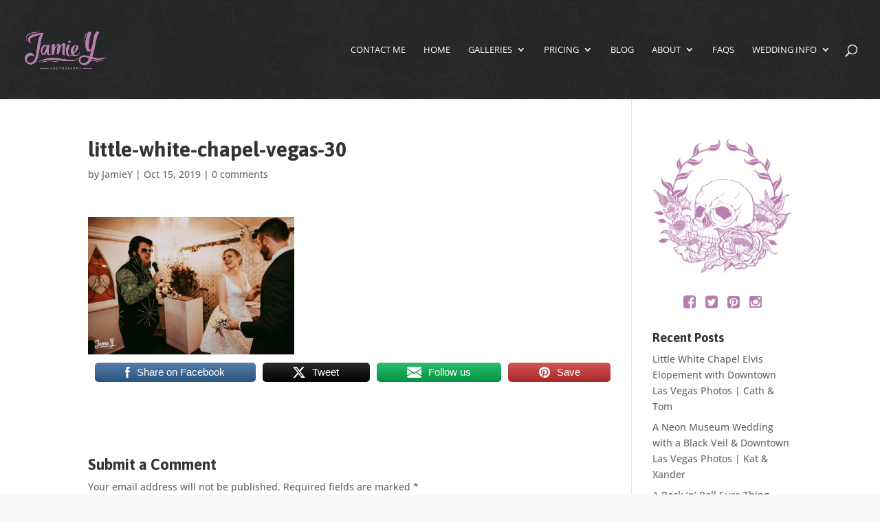

--- FILE ---
content_type: text/html; charset=UTF-8
request_url: https://jamiey.com/little-white-chapel-wedding-las-vegas-erin-adam/little-white-chapel-vegas-30/
body_size: 34391
content:
<!DOCTYPE html>
<html lang="en-US">
<head>
	<meta charset="UTF-8" />
<meta http-equiv="X-UA-Compatible" content="IE=edge">
	<link rel="pingback" href="https://jamiey.com/xmlrpc.php" />

	<script type="text/javascript">
		document.documentElement.className = 'js';
	</script>

	<link rel="preconnect" href="https://fonts.gstatic.com" crossorigin /><meta name='robots' content='index, follow, max-image-preview:large, max-snippet:-1, max-video-preview:-1' />
<script type="text/javascript">
			let jqueryParams=[],jQuery=function(r){return jqueryParams=[...jqueryParams,r],jQuery},$=function(r){return jqueryParams=[...jqueryParams,r],$};window.jQuery=jQuery,window.$=jQuery;let customHeadScripts=!1;jQuery.fn=jQuery.prototype={},$.fn=jQuery.prototype={},jQuery.noConflict=function(r){if(window.jQuery)return jQuery=window.jQuery,$=window.jQuery,customHeadScripts=!0,jQuery.noConflict},jQuery.ready=function(r){jqueryParams=[...jqueryParams,r]},$.ready=function(r){jqueryParams=[...jqueryParams,r]},jQuery.load=function(r){jqueryParams=[...jqueryParams,r]},$.load=function(r){jqueryParams=[...jqueryParams,r]},jQuery.fn.ready=function(r){jqueryParams=[...jqueryParams,r]},$.fn.ready=function(r){jqueryParams=[...jqueryParams,r]};</script>
	<!-- This site is optimized with the Yoast SEO plugin v26.7 - https://yoast.com/wordpress/plugins/seo/ -->
	<title>little-white-chapel-vegas-30 - Jamie Y Photography</title>
	<link rel="canonical" href="https://jamiey.com/little-white-chapel-wedding-las-vegas-erin-adam/little-white-chapel-vegas-30/" />
	<meta property="og:locale" content="en_US" />
	<meta property="og:type" content="article" />
	<meta property="og:title" content="little-white-chapel-vegas-30 - Jamie Y Photography" />
	<meta property="og:description" content="Share on FacebookTweetFollow usSave" />
	<meta property="og:url" content="https://jamiey.com/little-white-chapel-wedding-las-vegas-erin-adam/little-white-chapel-vegas-30/" />
	<meta property="og:site_name" content="Jamie Y Photography" />
	<meta property="article:publisher" content="http://www.facebook.com/jamieyphotography" />
	<meta property="og:image" content="https://jamiey.com/little-white-chapel-wedding-las-vegas-erin-adam/little-white-chapel-vegas-30" />
	<meta property="og:image:width" content="658" />
	<meta property="og:image:height" content="438" />
	<meta property="og:image:type" content="image/jpeg" />
	<meta name="twitter:card" content="summary_large_image" />
	<script type="application/ld+json" class="yoast-schema-graph">{"@context":"https://schema.org","@graph":[{"@type":"WebPage","@id":"https://jamiey.com/little-white-chapel-wedding-las-vegas-erin-adam/little-white-chapel-vegas-30/","url":"https://jamiey.com/little-white-chapel-wedding-las-vegas-erin-adam/little-white-chapel-vegas-30/","name":"little-white-chapel-vegas-30 - Jamie Y Photography","isPartOf":{"@id":"https://jamiey.com/#website"},"primaryImageOfPage":{"@id":"https://jamiey.com/little-white-chapel-wedding-las-vegas-erin-adam/little-white-chapel-vegas-30/#primaryimage"},"image":{"@id":"https://jamiey.com/little-white-chapel-wedding-las-vegas-erin-adam/little-white-chapel-vegas-30/#primaryimage"},"thumbnailUrl":"https://jamiey.com/wp-content/uploads/2019/10/little-white-chapel-vegas-30.jpg","datePublished":"2019-10-15T21:02:27+00:00","breadcrumb":{"@id":"https://jamiey.com/little-white-chapel-wedding-las-vegas-erin-adam/little-white-chapel-vegas-30/#breadcrumb"},"inLanguage":"en-US","potentialAction":[{"@type":"ReadAction","target":["https://jamiey.com/little-white-chapel-wedding-las-vegas-erin-adam/little-white-chapel-vegas-30/"]}]},{"@type":"ImageObject","inLanguage":"en-US","@id":"https://jamiey.com/little-white-chapel-wedding-las-vegas-erin-adam/little-white-chapel-vegas-30/#primaryimage","url":"https://jamiey.com/wp-content/uploads/2019/10/little-white-chapel-vegas-30.jpg","contentUrl":"https://jamiey.com/wp-content/uploads/2019/10/little-white-chapel-vegas-30.jpg","width":658,"height":438},{"@type":"BreadcrumbList","@id":"https://jamiey.com/little-white-chapel-wedding-las-vegas-erin-adam/little-white-chapel-vegas-30/#breadcrumb","itemListElement":[{"@type":"ListItem","position":1,"name":"Home","item":"https://jamiey.com/"},{"@type":"ListItem","position":2,"name":"Little White Chapel Wedding Las Vegas | Erin &#038; Adam","item":"https://jamiey.com/little-white-chapel-wedding-las-vegas-erin-adam/"},{"@type":"ListItem","position":3,"name":"little-white-chapel-vegas-30"}]},{"@type":"WebSite","@id":"https://jamiey.com/#website","url":"https://jamiey.com/","name":"Jamie Y Photography","description":"Photography for People Who ROCK","publisher":{"@id":"https://jamiey.com/#organization"},"potentialAction":[{"@type":"SearchAction","target":{"@type":"EntryPoint","urlTemplate":"https://jamiey.com/?s={search_term_string}"},"query-input":{"@type":"PropertyValueSpecification","valueRequired":true,"valueName":"search_term_string"}}],"inLanguage":"en-US"},{"@type":"Organization","@id":"https://jamiey.com/#organization","name":"Jamie Y Photography","url":"https://jamiey.com/","logo":{"@type":"ImageObject","inLanguage":"en-US","@id":"https://jamiey.com/#/schema/logo/image/","url":"https://jamiey.com/wp-content/uploads/2016/02/skull-large.png","contentUrl":"https://jamiey.com/wp-content/uploads/2016/02/skull-large.png","width":921,"height":888,"caption":"Jamie Y Photography"},"image":{"@id":"https://jamiey.com/#/schema/logo/image/"},"sameAs":["http://www.facebook.com/jamieyphotography","http://www.instagram.com/jamieyphotography","http://www.pinterest.com/jamieyphotography","http://www.youtube.com/jamieyphotography"]}]}</script>
	<!-- / Yoast SEO plugin. -->


<link rel="alternate" type="application/rss+xml" title="Jamie Y Photography &raquo; Feed" href="https://jamiey.com/feed/" />
<link rel="alternate" type="application/rss+xml" title="Jamie Y Photography &raquo; Comments Feed" href="https://jamiey.com/comments/feed/" />
<link rel="alternate" type="application/rss+xml" title="Jamie Y Photography &raquo; little-white-chapel-vegas-30 Comments Feed" href="https://jamiey.com/little-white-chapel-wedding-las-vegas-erin-adam/little-white-chapel-vegas-30/feed/" />
<link rel="alternate" title="oEmbed (JSON)" type="application/json+oembed" href="https://jamiey.com/wp-json/oembed/1.0/embed?url=https%3A%2F%2Fjamiey.com%2Flittle-white-chapel-wedding-las-vegas-erin-adam%2Flittle-white-chapel-vegas-30%2F" />
<link rel="alternate" title="oEmbed (XML)" type="text/xml+oembed" href="https://jamiey.com/wp-json/oembed/1.0/embed?url=https%3A%2F%2Fjamiey.com%2Flittle-white-chapel-wedding-las-vegas-erin-adam%2Flittle-white-chapel-vegas-30%2F&#038;format=xml" />
		<style>
			.lazyload,
			.lazyloading {
				max-width: 100%;
			}
		</style>
		<meta content="Jamie Y Photography v.1.0.0" name="generator"/><style id='wp-block-library-inline-css' type='text/css'>
:root{--wp-block-synced-color:#7a00df;--wp-block-synced-color--rgb:122,0,223;--wp-bound-block-color:var(--wp-block-synced-color);--wp-editor-canvas-background:#ddd;--wp-admin-theme-color:#007cba;--wp-admin-theme-color--rgb:0,124,186;--wp-admin-theme-color-darker-10:#006ba1;--wp-admin-theme-color-darker-10--rgb:0,107,160.5;--wp-admin-theme-color-darker-20:#005a87;--wp-admin-theme-color-darker-20--rgb:0,90,135;--wp-admin-border-width-focus:2px}@media (min-resolution:192dpi){:root{--wp-admin-border-width-focus:1.5px}}.wp-element-button{cursor:pointer}:root .has-very-light-gray-background-color{background-color:#eee}:root .has-very-dark-gray-background-color{background-color:#313131}:root .has-very-light-gray-color{color:#eee}:root .has-very-dark-gray-color{color:#313131}:root .has-vivid-green-cyan-to-vivid-cyan-blue-gradient-background{background:linear-gradient(135deg,#00d084,#0693e3)}:root .has-purple-crush-gradient-background{background:linear-gradient(135deg,#34e2e4,#4721fb 50%,#ab1dfe)}:root .has-hazy-dawn-gradient-background{background:linear-gradient(135deg,#faaca8,#dad0ec)}:root .has-subdued-olive-gradient-background{background:linear-gradient(135deg,#fafae1,#67a671)}:root .has-atomic-cream-gradient-background{background:linear-gradient(135deg,#fdd79a,#004a59)}:root .has-nightshade-gradient-background{background:linear-gradient(135deg,#330968,#31cdcf)}:root .has-midnight-gradient-background{background:linear-gradient(135deg,#020381,#2874fc)}:root{--wp--preset--font-size--normal:16px;--wp--preset--font-size--huge:42px}.has-regular-font-size{font-size:1em}.has-larger-font-size{font-size:2.625em}.has-normal-font-size{font-size:var(--wp--preset--font-size--normal)}.has-huge-font-size{font-size:var(--wp--preset--font-size--huge)}.has-text-align-center{text-align:center}.has-text-align-left{text-align:left}.has-text-align-right{text-align:right}.has-fit-text{white-space:nowrap!important}#end-resizable-editor-section{display:none}.aligncenter{clear:both}.items-justified-left{justify-content:flex-start}.items-justified-center{justify-content:center}.items-justified-right{justify-content:flex-end}.items-justified-space-between{justify-content:space-between}.screen-reader-text{border:0;clip-path:inset(50%);height:1px;margin:-1px;overflow:hidden;padding:0;position:absolute;width:1px;word-wrap:normal!important}.screen-reader-text:focus{background-color:#ddd;clip-path:none;color:#444;display:block;font-size:1em;height:auto;left:5px;line-height:normal;padding:15px 23px 14px;text-decoration:none;top:5px;width:auto;z-index:100000}html :where(.has-border-color){border-style:solid}html :where([style*=border-top-color]){border-top-style:solid}html :where([style*=border-right-color]){border-right-style:solid}html :where([style*=border-bottom-color]){border-bottom-style:solid}html :where([style*=border-left-color]){border-left-style:solid}html :where([style*=border-width]){border-style:solid}html :where([style*=border-top-width]){border-top-style:solid}html :where([style*=border-right-width]){border-right-style:solid}html :where([style*=border-bottom-width]){border-bottom-style:solid}html :where([style*=border-left-width]){border-left-style:solid}html :where(img[class*=wp-image-]){height:auto;max-width:100%}:where(figure){margin:0 0 1em}html :where(.is-position-sticky){--wp-admin--admin-bar--position-offset:var(--wp-admin--admin-bar--height,0px)}@media screen and (max-width:600px){html :where(.is-position-sticky){--wp-admin--admin-bar--position-offset:0px}}

/*# sourceURL=wp-block-library-inline-css */
</style><style id='global-styles-inline-css' type='text/css'>
:root{--wp--preset--aspect-ratio--square: 1;--wp--preset--aspect-ratio--4-3: 4/3;--wp--preset--aspect-ratio--3-4: 3/4;--wp--preset--aspect-ratio--3-2: 3/2;--wp--preset--aspect-ratio--2-3: 2/3;--wp--preset--aspect-ratio--16-9: 16/9;--wp--preset--aspect-ratio--9-16: 9/16;--wp--preset--color--black: #000000;--wp--preset--color--cyan-bluish-gray: #abb8c3;--wp--preset--color--white: #ffffff;--wp--preset--color--pale-pink: #f78da7;--wp--preset--color--vivid-red: #cf2e2e;--wp--preset--color--luminous-vivid-orange: #ff6900;--wp--preset--color--luminous-vivid-amber: #fcb900;--wp--preset--color--light-green-cyan: #7bdcb5;--wp--preset--color--vivid-green-cyan: #00d084;--wp--preset--color--pale-cyan-blue: #8ed1fc;--wp--preset--color--vivid-cyan-blue: #0693e3;--wp--preset--color--vivid-purple: #9b51e0;--wp--preset--gradient--vivid-cyan-blue-to-vivid-purple: linear-gradient(135deg,rgb(6,147,227) 0%,rgb(155,81,224) 100%);--wp--preset--gradient--light-green-cyan-to-vivid-green-cyan: linear-gradient(135deg,rgb(122,220,180) 0%,rgb(0,208,130) 100%);--wp--preset--gradient--luminous-vivid-amber-to-luminous-vivid-orange: linear-gradient(135deg,rgb(252,185,0) 0%,rgb(255,105,0) 100%);--wp--preset--gradient--luminous-vivid-orange-to-vivid-red: linear-gradient(135deg,rgb(255,105,0) 0%,rgb(207,46,46) 100%);--wp--preset--gradient--very-light-gray-to-cyan-bluish-gray: linear-gradient(135deg,rgb(238,238,238) 0%,rgb(169,184,195) 100%);--wp--preset--gradient--cool-to-warm-spectrum: linear-gradient(135deg,rgb(74,234,220) 0%,rgb(151,120,209) 20%,rgb(207,42,186) 40%,rgb(238,44,130) 60%,rgb(251,105,98) 80%,rgb(254,248,76) 100%);--wp--preset--gradient--blush-light-purple: linear-gradient(135deg,rgb(255,206,236) 0%,rgb(152,150,240) 100%);--wp--preset--gradient--blush-bordeaux: linear-gradient(135deg,rgb(254,205,165) 0%,rgb(254,45,45) 50%,rgb(107,0,62) 100%);--wp--preset--gradient--luminous-dusk: linear-gradient(135deg,rgb(255,203,112) 0%,rgb(199,81,192) 50%,rgb(65,88,208) 100%);--wp--preset--gradient--pale-ocean: linear-gradient(135deg,rgb(255,245,203) 0%,rgb(182,227,212) 50%,rgb(51,167,181) 100%);--wp--preset--gradient--electric-grass: linear-gradient(135deg,rgb(202,248,128) 0%,rgb(113,206,126) 100%);--wp--preset--gradient--midnight: linear-gradient(135deg,rgb(2,3,129) 0%,rgb(40,116,252) 100%);--wp--preset--font-size--small: 13px;--wp--preset--font-size--medium: 20px;--wp--preset--font-size--large: 36px;--wp--preset--font-size--x-large: 42px;--wp--preset--spacing--20: 0.44rem;--wp--preset--spacing--30: 0.67rem;--wp--preset--spacing--40: 1rem;--wp--preset--spacing--50: 1.5rem;--wp--preset--spacing--60: 2.25rem;--wp--preset--spacing--70: 3.38rem;--wp--preset--spacing--80: 5.06rem;--wp--preset--shadow--natural: 6px 6px 9px rgba(0, 0, 0, 0.2);--wp--preset--shadow--deep: 12px 12px 50px rgba(0, 0, 0, 0.4);--wp--preset--shadow--sharp: 6px 6px 0px rgba(0, 0, 0, 0.2);--wp--preset--shadow--outlined: 6px 6px 0px -3px rgb(255, 255, 255), 6px 6px rgb(0, 0, 0);--wp--preset--shadow--crisp: 6px 6px 0px rgb(0, 0, 0);}:root { --wp--style--global--content-size: 823px;--wp--style--global--wide-size: 1080px; }:where(body) { margin: 0; }.wp-site-blocks > .alignleft { float: left; margin-right: 2em; }.wp-site-blocks > .alignright { float: right; margin-left: 2em; }.wp-site-blocks > .aligncenter { justify-content: center; margin-left: auto; margin-right: auto; }:where(.is-layout-flex){gap: 0.5em;}:where(.is-layout-grid){gap: 0.5em;}.is-layout-flow > .alignleft{float: left;margin-inline-start: 0;margin-inline-end: 2em;}.is-layout-flow > .alignright{float: right;margin-inline-start: 2em;margin-inline-end: 0;}.is-layout-flow > .aligncenter{margin-left: auto !important;margin-right: auto !important;}.is-layout-constrained > .alignleft{float: left;margin-inline-start: 0;margin-inline-end: 2em;}.is-layout-constrained > .alignright{float: right;margin-inline-start: 2em;margin-inline-end: 0;}.is-layout-constrained > .aligncenter{margin-left: auto !important;margin-right: auto !important;}.is-layout-constrained > :where(:not(.alignleft):not(.alignright):not(.alignfull)){max-width: var(--wp--style--global--content-size);margin-left: auto !important;margin-right: auto !important;}.is-layout-constrained > .alignwide{max-width: var(--wp--style--global--wide-size);}body .is-layout-flex{display: flex;}.is-layout-flex{flex-wrap: wrap;align-items: center;}.is-layout-flex > :is(*, div){margin: 0;}body .is-layout-grid{display: grid;}.is-layout-grid > :is(*, div){margin: 0;}body{padding-top: 0px;padding-right: 0px;padding-bottom: 0px;padding-left: 0px;}:root :where(.wp-element-button, .wp-block-button__link){background-color: #32373c;border-width: 0;color: #fff;font-family: inherit;font-size: inherit;font-style: inherit;font-weight: inherit;letter-spacing: inherit;line-height: inherit;padding-top: calc(0.667em + 2px);padding-right: calc(1.333em + 2px);padding-bottom: calc(0.667em + 2px);padding-left: calc(1.333em + 2px);text-decoration: none;text-transform: inherit;}.has-black-color{color: var(--wp--preset--color--black) !important;}.has-cyan-bluish-gray-color{color: var(--wp--preset--color--cyan-bluish-gray) !important;}.has-white-color{color: var(--wp--preset--color--white) !important;}.has-pale-pink-color{color: var(--wp--preset--color--pale-pink) !important;}.has-vivid-red-color{color: var(--wp--preset--color--vivid-red) !important;}.has-luminous-vivid-orange-color{color: var(--wp--preset--color--luminous-vivid-orange) !important;}.has-luminous-vivid-amber-color{color: var(--wp--preset--color--luminous-vivid-amber) !important;}.has-light-green-cyan-color{color: var(--wp--preset--color--light-green-cyan) !important;}.has-vivid-green-cyan-color{color: var(--wp--preset--color--vivid-green-cyan) !important;}.has-pale-cyan-blue-color{color: var(--wp--preset--color--pale-cyan-blue) !important;}.has-vivid-cyan-blue-color{color: var(--wp--preset--color--vivid-cyan-blue) !important;}.has-vivid-purple-color{color: var(--wp--preset--color--vivid-purple) !important;}.has-black-background-color{background-color: var(--wp--preset--color--black) !important;}.has-cyan-bluish-gray-background-color{background-color: var(--wp--preset--color--cyan-bluish-gray) !important;}.has-white-background-color{background-color: var(--wp--preset--color--white) !important;}.has-pale-pink-background-color{background-color: var(--wp--preset--color--pale-pink) !important;}.has-vivid-red-background-color{background-color: var(--wp--preset--color--vivid-red) !important;}.has-luminous-vivid-orange-background-color{background-color: var(--wp--preset--color--luminous-vivid-orange) !important;}.has-luminous-vivid-amber-background-color{background-color: var(--wp--preset--color--luminous-vivid-amber) !important;}.has-light-green-cyan-background-color{background-color: var(--wp--preset--color--light-green-cyan) !important;}.has-vivid-green-cyan-background-color{background-color: var(--wp--preset--color--vivid-green-cyan) !important;}.has-pale-cyan-blue-background-color{background-color: var(--wp--preset--color--pale-cyan-blue) !important;}.has-vivid-cyan-blue-background-color{background-color: var(--wp--preset--color--vivid-cyan-blue) !important;}.has-vivid-purple-background-color{background-color: var(--wp--preset--color--vivid-purple) !important;}.has-black-border-color{border-color: var(--wp--preset--color--black) !important;}.has-cyan-bluish-gray-border-color{border-color: var(--wp--preset--color--cyan-bluish-gray) !important;}.has-white-border-color{border-color: var(--wp--preset--color--white) !important;}.has-pale-pink-border-color{border-color: var(--wp--preset--color--pale-pink) !important;}.has-vivid-red-border-color{border-color: var(--wp--preset--color--vivid-red) !important;}.has-luminous-vivid-orange-border-color{border-color: var(--wp--preset--color--luminous-vivid-orange) !important;}.has-luminous-vivid-amber-border-color{border-color: var(--wp--preset--color--luminous-vivid-amber) !important;}.has-light-green-cyan-border-color{border-color: var(--wp--preset--color--light-green-cyan) !important;}.has-vivid-green-cyan-border-color{border-color: var(--wp--preset--color--vivid-green-cyan) !important;}.has-pale-cyan-blue-border-color{border-color: var(--wp--preset--color--pale-cyan-blue) !important;}.has-vivid-cyan-blue-border-color{border-color: var(--wp--preset--color--vivid-cyan-blue) !important;}.has-vivid-purple-border-color{border-color: var(--wp--preset--color--vivid-purple) !important;}.has-vivid-cyan-blue-to-vivid-purple-gradient-background{background: var(--wp--preset--gradient--vivid-cyan-blue-to-vivid-purple) !important;}.has-light-green-cyan-to-vivid-green-cyan-gradient-background{background: var(--wp--preset--gradient--light-green-cyan-to-vivid-green-cyan) !important;}.has-luminous-vivid-amber-to-luminous-vivid-orange-gradient-background{background: var(--wp--preset--gradient--luminous-vivid-amber-to-luminous-vivid-orange) !important;}.has-luminous-vivid-orange-to-vivid-red-gradient-background{background: var(--wp--preset--gradient--luminous-vivid-orange-to-vivid-red) !important;}.has-very-light-gray-to-cyan-bluish-gray-gradient-background{background: var(--wp--preset--gradient--very-light-gray-to-cyan-bluish-gray) !important;}.has-cool-to-warm-spectrum-gradient-background{background: var(--wp--preset--gradient--cool-to-warm-spectrum) !important;}.has-blush-light-purple-gradient-background{background: var(--wp--preset--gradient--blush-light-purple) !important;}.has-blush-bordeaux-gradient-background{background: var(--wp--preset--gradient--blush-bordeaux) !important;}.has-luminous-dusk-gradient-background{background: var(--wp--preset--gradient--luminous-dusk) !important;}.has-pale-ocean-gradient-background{background: var(--wp--preset--gradient--pale-ocean) !important;}.has-electric-grass-gradient-background{background: var(--wp--preset--gradient--electric-grass) !important;}.has-midnight-gradient-background{background: var(--wp--preset--gradient--midnight) !important;}.has-small-font-size{font-size: var(--wp--preset--font-size--small) !important;}.has-medium-font-size{font-size: var(--wp--preset--font-size--medium) !important;}.has-large-font-size{font-size: var(--wp--preset--font-size--large) !important;}.has-x-large-font-size{font-size: var(--wp--preset--font-size--x-large) !important;}
/*# sourceURL=global-styles-inline-css */
</style>

<link rel='stylesheet' id='SFSImainCss-css' href='https://jamiey.com/wp-content/plugins/ultimate-social-media-icons/css/sfsi-style.css?ver=2.9.6' type='text/css' media='all' />
<style id='divi-style-parent-inline-inline-css' type='text/css'>
/*!
Theme Name: Divi
Theme URI: http://www.elegantthemes.com/gallery/divi/
Version: 4.27.5
Description: Smart. Flexible. Beautiful. Divi is the most powerful theme in our collection.
Author: Elegant Themes
Author URI: http://www.elegantthemes.com
License: GNU General Public License v2
License URI: http://www.gnu.org/licenses/gpl-2.0.html
*/

a,abbr,acronym,address,applet,b,big,blockquote,body,center,cite,code,dd,del,dfn,div,dl,dt,em,fieldset,font,form,h1,h2,h3,h4,h5,h6,html,i,iframe,img,ins,kbd,label,legend,li,object,ol,p,pre,q,s,samp,small,span,strike,strong,sub,sup,tt,u,ul,var{margin:0;padding:0;border:0;outline:0;font-size:100%;-ms-text-size-adjust:100%;-webkit-text-size-adjust:100%;vertical-align:baseline;background:transparent}body{line-height:1}ol,ul{list-style:none}blockquote,q{quotes:none}blockquote:after,blockquote:before,q:after,q:before{content:"";content:none}blockquote{margin:20px 0 30px;border-left:5px solid;padding-left:20px}:focus{outline:0}del{text-decoration:line-through}pre{overflow:auto;padding:10px}figure{margin:0}table{border-collapse:collapse;border-spacing:0}article,aside,footer,header,hgroup,nav,section{display:block}body{font-family:Open Sans,Arial,sans-serif;font-size:14px;color:#666;background-color:#fff;line-height:1.7em;font-weight:500;-webkit-font-smoothing:antialiased;-moz-osx-font-smoothing:grayscale}body.page-template-page-template-blank-php #page-container{padding-top:0!important}body.et_cover_background{background-size:cover!important;background-position:top!important;background-repeat:no-repeat!important;background-attachment:fixed}a{color:#2ea3f2}a,a:hover{text-decoration:none}p{padding-bottom:1em}p:not(.has-background):last-of-type{padding-bottom:0}p.et_normal_padding{padding-bottom:1em}strong{font-weight:700}cite,em,i{font-style:italic}code,pre{font-family:Courier New,monospace;margin-bottom:10px}ins{text-decoration:none}sub,sup{height:0;line-height:1;position:relative;vertical-align:baseline}sup{bottom:.8em}sub{top:.3em}dl{margin:0 0 1.5em}dl dt{font-weight:700}dd{margin-left:1.5em}blockquote p{padding-bottom:0}embed,iframe,object,video{max-width:100%}h1,h2,h3,h4,h5,h6{color:#333;padding-bottom:10px;line-height:1em;font-weight:500}h1 a,h2 a,h3 a,h4 a,h5 a,h6 a{color:inherit}h1{font-size:30px}h2{font-size:26px}h3{font-size:22px}h4{font-size:18px}h5{font-size:16px}h6{font-size:14px}input{-webkit-appearance:none}input[type=checkbox]{-webkit-appearance:checkbox}input[type=radio]{-webkit-appearance:radio}input.text,input.title,input[type=email],input[type=password],input[type=tel],input[type=text],select,textarea{background-color:#fff;border:1px solid #bbb;padding:2px;color:#4e4e4e}input.text:focus,input.title:focus,input[type=text]:focus,select:focus,textarea:focus{border-color:#2d3940;color:#3e3e3e}input.text,input.title,input[type=text],select,textarea{margin:0}textarea{padding:4px}button,input,select,textarea{font-family:inherit}img{max-width:100%;height:auto}.clear{clear:both}br.clear{margin:0;padding:0}.pagination{clear:both}#et_search_icon:hover,.et-social-icon a:hover,.et_password_protected_form .et_submit_button,.form-submit .et_pb_buttontton.alt.disabled,.nav-single a,.posted_in a{color:#2ea3f2}.et-search-form,blockquote{border-color:#2ea3f2}#main-content{background-color:#fff}.container{width:80%;max-width:1080px;margin:auto;position:relative}body:not(.et-tb) #main-content .container,body:not(.et-tb-has-header) #main-content .container{padding-top:58px}.et_full_width_page #main-content .container:before{display:none}.main_title{margin-bottom:20px}.et_password_protected_form .et_submit_button:hover,.form-submit .et_pb_button:hover{background:rgba(0,0,0,.05)}.et_button_icon_visible .et_pb_button{padding-right:2em;padding-left:.7em}.et_button_icon_visible .et_pb_button:after{opacity:1;margin-left:0}.et_button_left .et_pb_button:hover:after{left:.15em}.et_button_left .et_pb_button:after{margin-left:0;left:1em}.et_button_icon_visible.et_button_left .et_pb_button,.et_button_left .et_pb_button:hover,.et_button_left .et_pb_module .et_pb_button:hover{padding-left:2em;padding-right:.7em}.et_button_icon_visible.et_button_left .et_pb_button:after,.et_button_left .et_pb_button:hover:after{left:.15em}.et_password_protected_form .et_submit_button:hover,.form-submit .et_pb_button:hover{padding:.3em 1em}.et_button_no_icon .et_pb_button:after{display:none}.et_button_no_icon.et_button_icon_visible.et_button_left .et_pb_button,.et_button_no_icon.et_button_left .et_pb_button:hover,.et_button_no_icon .et_pb_button,.et_button_no_icon .et_pb_button:hover{padding:.3em 1em!important}.et_button_custom_icon .et_pb_button:after{line-height:1.7em}.et_button_custom_icon.et_button_icon_visible .et_pb_button:after,.et_button_custom_icon .et_pb_button:hover:after{margin-left:.3em}#left-area .post_format-post-format-gallery .wp-block-gallery:first-of-type{padding:0;margin-bottom:-16px}.entry-content table:not(.variations){border:1px solid #eee;margin:0 0 15px;text-align:left;width:100%}.entry-content thead th,.entry-content tr th{color:#555;font-weight:700;padding:9px 24px}.entry-content tr td{border-top:1px solid #eee;padding:6px 24px}#left-area ul,.entry-content ul,.et-l--body ul,.et-l--footer ul,.et-l--header ul{list-style-type:disc;padding:0 0 23px 1em;line-height:26px}#left-area ol,.entry-content ol,.et-l--body ol,.et-l--footer ol,.et-l--header ol{list-style-type:decimal;list-style-position:inside;padding:0 0 23px;line-height:26px}#left-area ul li ul,.entry-content ul li ol{padding:2px 0 2px 20px}#left-area ol li ul,.entry-content ol li ol,.et-l--body ol li ol,.et-l--footer ol li ol,.et-l--header ol li ol{padding:2px 0 2px 35px}#left-area ul.wp-block-gallery{display:-webkit-box;display:-ms-flexbox;display:flex;-ms-flex-wrap:wrap;flex-wrap:wrap;list-style-type:none;padding:0}#left-area ul.products{padding:0!important;line-height:1.7!important;list-style:none!important}.gallery-item a{display:block}.gallery-caption,.gallery-item a{width:90%}#wpadminbar{z-index:100001}#left-area .post-meta{font-size:14px;padding-bottom:15px}#left-area .post-meta a{text-decoration:none;color:#666}#left-area .et_featured_image{padding-bottom:7px}.single .post{padding-bottom:25px}body.single .et_audio_content{margin-bottom:-6px}.nav-single a{text-decoration:none;color:#2ea3f2;font-size:14px;font-weight:400}.nav-previous{float:left}.nav-next{float:right}.et_password_protected_form p input{background-color:#eee;border:none!important;width:100%!important;border-radius:0!important;font-size:14px;color:#999!important;padding:16px!important;-webkit-box-sizing:border-box;box-sizing:border-box}.et_password_protected_form label{display:none}.et_password_protected_form .et_submit_button{font-family:inherit;display:block;float:right;margin:8px auto 0;cursor:pointer}.post-password-required p.nocomments.container{max-width:100%}.post-password-required p.nocomments.container:before{display:none}.aligncenter,div.post .new-post .aligncenter{display:block;margin-left:auto;margin-right:auto}.wp-caption{border:1px solid #ddd;text-align:center;background-color:#f3f3f3;margin-bottom:10px;max-width:96%;padding:8px}.wp-caption.alignleft{margin:0 30px 20px 0}.wp-caption.alignright{margin:0 0 20px 30px}.wp-caption img{margin:0;padding:0;border:0}.wp-caption p.wp-caption-text{font-size:12px;padding:0 4px 5px;margin:0}.alignright{float:right}.alignleft{float:left}img.alignleft{display:inline;float:left;margin-right:15px}img.alignright{display:inline;float:right;margin-left:15px}.page.et_pb_pagebuilder_layout #main-content{background-color:transparent}body #main-content .et_builder_inner_content>h1,body #main-content .et_builder_inner_content>h2,body #main-content .et_builder_inner_content>h3,body #main-content .et_builder_inner_content>h4,body #main-content .et_builder_inner_content>h5,body #main-content .et_builder_inner_content>h6{line-height:1.4em}body #main-content .et_builder_inner_content>p{line-height:1.7em}.wp-block-pullquote{margin:20px 0 30px}.wp-block-pullquote.has-background blockquote{border-left:none}.wp-block-group.has-background{padding:1.5em 1.5em .5em}@media (min-width:981px){#left-area{width:79.125%;padding-bottom:23px}#main-content .container:before{content:"";position:absolute;top:0;height:100%;width:1px;background-color:#e2e2e2}.et_full_width_page #left-area,.et_no_sidebar #left-area{float:none;width:100%!important}.et_full_width_page #left-area{padding-bottom:0}.et_no_sidebar #main-content .container:before{display:none}}@media (max-width:980px){#page-container{padding-top:80px}.et-tb #page-container,.et-tb-has-header #page-container{padding-top:0!important}#left-area,#sidebar{width:100%!important}#main-content .container:before{display:none!important}.et_full_width_page .et_gallery_item:nth-child(4n+1){clear:none}}@media print{#page-container{padding-top:0!important}}#wp-admin-bar-et-use-visual-builder a:before{font-family:ETmodules!important;content:"\e625";font-size:30px!important;width:28px;margin-top:-3px;color:#974df3!important}#wp-admin-bar-et-use-visual-builder:hover a:before{color:#fff!important}#wp-admin-bar-et-use-visual-builder:hover a,#wp-admin-bar-et-use-visual-builder a:hover{transition:background-color .5s ease;-webkit-transition:background-color .5s ease;-moz-transition:background-color .5s ease;background-color:#7e3bd0!important;color:#fff!important}* html .clearfix,:first-child+html .clearfix{zoom:1}.iphone .et_pb_section_video_bg video::-webkit-media-controls-start-playback-button{display:none!important;-webkit-appearance:none}.et_mobile_device .et_pb_section_parallax .et_pb_parallax_css{background-attachment:scroll}.et-social-facebook a.icon:before{content:"\e093"}.et-social-twitter a.icon:before{content:"\e094"}.et-social-google-plus a.icon:before{content:"\e096"}.et-social-instagram a.icon:before{content:"\e09a"}.et-social-rss a.icon:before{content:"\e09e"}.ai1ec-single-event:after{content:" ";display:table;clear:both}.evcal_event_details .evcal_evdata_cell .eventon_details_shading_bot.eventon_details_shading_bot{z-index:3}.wp-block-divi-layout{margin-bottom:1em}*{-webkit-box-sizing:border-box;box-sizing:border-box}#et-info-email:before,#et-info-phone:before,#et_search_icon:before,.comment-reply-link:after,.et-cart-info span:before,.et-pb-arrow-next:before,.et-pb-arrow-prev:before,.et-social-icon a:before,.et_audio_container .mejs-playpause-button button:before,.et_audio_container .mejs-volume-button button:before,.et_overlay:before,.et_password_protected_form .et_submit_button:after,.et_pb_button:after,.et_pb_contact_reset:after,.et_pb_contact_submit:after,.et_pb_font_icon:before,.et_pb_newsletter_button:after,.et_pb_pricing_table_button:after,.et_pb_promo_button:after,.et_pb_testimonial:before,.et_pb_toggle_title:before,.form-submit .et_pb_button:after,.mobile_menu_bar:before,a.et_pb_more_button:after{font-family:ETmodules!important;speak:none;font-style:normal;font-weight:400;-webkit-font-feature-settings:normal;font-feature-settings:normal;font-variant:normal;text-transform:none;line-height:1;-webkit-font-smoothing:antialiased;-moz-osx-font-smoothing:grayscale;text-shadow:0 0;direction:ltr}.et-pb-icon,.et_pb_custom_button_icon.et_pb_button:after,.et_pb_login .et_pb_custom_button_icon.et_pb_button:after,.et_pb_woo_custom_button_icon .button.et_pb_custom_button_icon.et_pb_button:after,.et_pb_woo_custom_button_icon .button.et_pb_custom_button_icon.et_pb_button:hover:after{content:attr(data-icon)}.et-pb-icon{font-family:ETmodules;speak:none;font-weight:400;-webkit-font-feature-settings:normal;font-feature-settings:normal;font-variant:normal;text-transform:none;line-height:1;-webkit-font-smoothing:antialiased;font-size:96px;font-style:normal;display:inline-block;-webkit-box-sizing:border-box;box-sizing:border-box;direction:ltr}#et-ajax-saving{display:none;-webkit-transition:background .3s,-webkit-box-shadow .3s;transition:background .3s,-webkit-box-shadow .3s;transition:background .3s,box-shadow .3s;transition:background .3s,box-shadow .3s,-webkit-box-shadow .3s;-webkit-box-shadow:rgba(0,139,219,.247059) 0 0 60px;box-shadow:0 0 60px rgba(0,139,219,.247059);position:fixed;top:50%;left:50%;width:50px;height:50px;background:#fff;border-radius:50px;margin:-25px 0 0 -25px;z-index:999999;text-align:center}#et-ajax-saving img{margin:9px}.et-safe-mode-indicator,.et-safe-mode-indicator:focus,.et-safe-mode-indicator:hover{-webkit-box-shadow:0 5px 10px rgba(41,196,169,.15);box-shadow:0 5px 10px rgba(41,196,169,.15);background:#29c4a9;color:#fff;font-size:14px;font-weight:600;padding:12px;line-height:16px;border-radius:3px;position:fixed;bottom:30px;right:30px;z-index:999999;text-decoration:none;font-family:Open Sans,sans-serif;-webkit-font-smoothing:antialiased;-moz-osx-font-smoothing:grayscale}.et_pb_button{font-size:20px;font-weight:500;padding:.3em 1em;line-height:1.7em!important;background-color:transparent;background-size:cover;background-position:50%;background-repeat:no-repeat;border:2px solid;border-radius:3px;-webkit-transition-duration:.2s;transition-duration:.2s;-webkit-transition-property:all!important;transition-property:all!important}.et_pb_button,.et_pb_button_inner{position:relative}.et_pb_button:hover,.et_pb_module .et_pb_button:hover{border:2px solid transparent;padding:.3em 2em .3em .7em}.et_pb_button:hover{background-color:hsla(0,0%,100%,.2)}.et_pb_bg_layout_light.et_pb_button:hover,.et_pb_bg_layout_light .et_pb_button:hover{background-color:rgba(0,0,0,.05)}.et_pb_button:after,.et_pb_button:before{font-size:32px;line-height:1em;content:"\35";opacity:0;position:absolute;margin-left:-1em;-webkit-transition:all .2s;transition:all .2s;text-transform:none;-webkit-font-feature-settings:"kern" off;font-feature-settings:"kern" off;font-variant:none;font-style:normal;font-weight:400;text-shadow:none}.et_pb_button.et_hover_enabled:hover:after,.et_pb_button.et_pb_hovered:hover:after{-webkit-transition:none!important;transition:none!important}.et_pb_button:before{display:none}.et_pb_button:hover:after{opacity:1;margin-left:0}.et_pb_column_1_3 h1,.et_pb_column_1_4 h1,.et_pb_column_1_5 h1,.et_pb_column_1_6 h1,.et_pb_column_2_5 h1{font-size:26px}.et_pb_column_1_3 h2,.et_pb_column_1_4 h2,.et_pb_column_1_5 h2,.et_pb_column_1_6 h2,.et_pb_column_2_5 h2{font-size:23px}.et_pb_column_1_3 h3,.et_pb_column_1_4 h3,.et_pb_column_1_5 h3,.et_pb_column_1_6 h3,.et_pb_column_2_5 h3{font-size:20px}.et_pb_column_1_3 h4,.et_pb_column_1_4 h4,.et_pb_column_1_5 h4,.et_pb_column_1_6 h4,.et_pb_column_2_5 h4{font-size:18px}.et_pb_column_1_3 h5,.et_pb_column_1_4 h5,.et_pb_column_1_5 h5,.et_pb_column_1_6 h5,.et_pb_column_2_5 h5{font-size:16px}.et_pb_column_1_3 h6,.et_pb_column_1_4 h6,.et_pb_column_1_5 h6,.et_pb_column_1_6 h6,.et_pb_column_2_5 h6{font-size:15px}.et_pb_bg_layout_dark,.et_pb_bg_layout_dark h1,.et_pb_bg_layout_dark h2,.et_pb_bg_layout_dark h3,.et_pb_bg_layout_dark h4,.et_pb_bg_layout_dark h5,.et_pb_bg_layout_dark h6{color:#fff!important}.et_pb_module.et_pb_text_align_left{text-align:left}.et_pb_module.et_pb_text_align_center{text-align:center}.et_pb_module.et_pb_text_align_right{text-align:right}.et_pb_module.et_pb_text_align_justified{text-align:justify}.clearfix:after{visibility:hidden;display:block;font-size:0;content:" ";clear:both;height:0}.et_pb_bg_layout_light .et_pb_more_button{color:#2ea3f2}.et_builder_inner_content{position:relative;z-index:1}header .et_builder_inner_content{z-index:2}.et_pb_css_mix_blend_mode_passthrough{mix-blend-mode:unset!important}.et_pb_image_container{margin:-20px -20px 29px}.et_pb_module_inner{position:relative}.et_hover_enabled_preview{z-index:2}.et_hover_enabled:hover{position:relative;z-index:2}.et_pb_all_tabs,.et_pb_module,.et_pb_posts_nav a,.et_pb_tab,.et_pb_with_background{position:relative;background-size:cover;background-position:50%;background-repeat:no-repeat}.et_pb_background_mask,.et_pb_background_pattern{bottom:0;left:0;position:absolute;right:0;top:0}.et_pb_background_mask{background-size:calc(100% + 2px) calc(100% + 2px);background-repeat:no-repeat;background-position:50%;overflow:hidden}.et_pb_background_pattern{background-position:0 0;background-repeat:repeat}.et_pb_with_border{position:relative;border:0 solid #333}.post-password-required .et_pb_row{padding:0;width:100%}.post-password-required .et_password_protected_form{min-height:0}body.et_pb_pagebuilder_layout.et_pb_show_title .post-password-required .et_password_protected_form h1,body:not(.et_pb_pagebuilder_layout) .post-password-required .et_password_protected_form h1{display:none}.et_pb_no_bg{padding:0!important}.et_overlay.et_pb_inline_icon:before,.et_pb_inline_icon:before{content:attr(data-icon)}.et_pb_more_button{color:inherit;text-shadow:none;text-decoration:none;display:inline-block;margin-top:20px}.et_parallax_bg_wrap{overflow:hidden;position:absolute;top:0;right:0;bottom:0;left:0}.et_parallax_bg{background-repeat:no-repeat;background-position:top;background-size:cover;position:absolute;bottom:0;left:0;width:100%;height:100%;display:block}.et_parallax_bg.et_parallax_bg__hover,.et_parallax_bg.et_parallax_bg_phone,.et_parallax_bg.et_parallax_bg_tablet,.et_parallax_gradient.et_parallax_gradient__hover,.et_parallax_gradient.et_parallax_gradient_phone,.et_parallax_gradient.et_parallax_gradient_tablet,.et_pb_section_parallax_hover:hover .et_parallax_bg:not(.et_parallax_bg__hover),.et_pb_section_parallax_hover:hover .et_parallax_gradient:not(.et_parallax_gradient__hover){display:none}.et_pb_section_parallax_hover:hover .et_parallax_bg.et_parallax_bg__hover,.et_pb_section_parallax_hover:hover .et_parallax_gradient.et_parallax_gradient__hover{display:block}.et_parallax_gradient{bottom:0;display:block;left:0;position:absolute;right:0;top:0}.et_pb_module.et_pb_section_parallax,.et_pb_posts_nav a.et_pb_section_parallax,.et_pb_tab.et_pb_section_parallax{position:relative}.et_pb_section_parallax .et_pb_parallax_css,.et_pb_slides .et_parallax_bg.et_pb_parallax_css{background-attachment:fixed}body.et-bfb .et_pb_section_parallax .et_pb_parallax_css,body.et-bfb .et_pb_slides .et_parallax_bg.et_pb_parallax_css{background-attachment:scroll;bottom:auto}.et_pb_section_parallax.et_pb_column .et_pb_module,.et_pb_section_parallax.et_pb_row .et_pb_column,.et_pb_section_parallax.et_pb_row .et_pb_module{z-index:9;position:relative}.et_pb_more_button:hover:after{opacity:1;margin-left:0}.et_pb_preload .et_pb_section_video_bg,.et_pb_preload>div{visibility:hidden}.et_pb_preload,.et_pb_section.et_pb_section_video.et_pb_preload{position:relative;background:#464646!important}.et_pb_preload:before{content:"";position:absolute;top:50%;left:50%;background:url(https://jamiey.com/wp-content/themes/Divi/includes/builder/styles/images/preloader.gif) no-repeat;border-radius:32px;width:32px;height:32px;margin:-16px 0 0 -16px}.box-shadow-overlay{position:absolute;top:0;left:0;width:100%;height:100%;z-index:10;pointer-events:none}.et_pb_section>.box-shadow-overlay~.et_pb_row{z-index:11}body.safari .section_has_divider{will-change:transform}.et_pb_row>.box-shadow-overlay{z-index:8}.has-box-shadow-overlay{position:relative}.et_clickable{cursor:pointer}.screen-reader-text{border:0;clip:rect(1px,1px,1px,1px);-webkit-clip-path:inset(50%);clip-path:inset(50%);height:1px;margin:-1px;overflow:hidden;padding:0;position:absolute!important;width:1px;word-wrap:normal!important}.et_multi_view_hidden,.et_multi_view_hidden_image{display:none!important}@keyframes multi-view-image-fade{0%{opacity:0}10%{opacity:.1}20%{opacity:.2}30%{opacity:.3}40%{opacity:.4}50%{opacity:.5}60%{opacity:.6}70%{opacity:.7}80%{opacity:.8}90%{opacity:.9}to{opacity:1}}.et_multi_view_image__loading{visibility:hidden}.et_multi_view_image__loaded{-webkit-animation:multi-view-image-fade .5s;animation:multi-view-image-fade .5s}#et-pb-motion-effects-offset-tracker{visibility:hidden!important;opacity:0;position:absolute;top:0;left:0}.et-pb-before-scroll-animation{opacity:0}header.et-l.et-l--header:after{clear:both;display:block;content:""}.et_pb_module{-webkit-animation-timing-function:linear;animation-timing-function:linear;-webkit-animation-duration:.2s;animation-duration:.2s}@-webkit-keyframes fadeBottom{0%{opacity:0;-webkit-transform:translateY(10%);transform:translateY(10%)}to{opacity:1;-webkit-transform:translateY(0);transform:translateY(0)}}@keyframes fadeBottom{0%{opacity:0;-webkit-transform:translateY(10%);transform:translateY(10%)}to{opacity:1;-webkit-transform:translateY(0);transform:translateY(0)}}@-webkit-keyframes fadeLeft{0%{opacity:0;-webkit-transform:translateX(-10%);transform:translateX(-10%)}to{opacity:1;-webkit-transform:translateX(0);transform:translateX(0)}}@keyframes fadeLeft{0%{opacity:0;-webkit-transform:translateX(-10%);transform:translateX(-10%)}to{opacity:1;-webkit-transform:translateX(0);transform:translateX(0)}}@-webkit-keyframes fadeRight{0%{opacity:0;-webkit-transform:translateX(10%);transform:translateX(10%)}to{opacity:1;-webkit-transform:translateX(0);transform:translateX(0)}}@keyframes fadeRight{0%{opacity:0;-webkit-transform:translateX(10%);transform:translateX(10%)}to{opacity:1;-webkit-transform:translateX(0);transform:translateX(0)}}@-webkit-keyframes fadeTop{0%{opacity:0;-webkit-transform:translateY(-10%);transform:translateY(-10%)}to{opacity:1;-webkit-transform:translateX(0);transform:translateX(0)}}@keyframes fadeTop{0%{opacity:0;-webkit-transform:translateY(-10%);transform:translateY(-10%)}to{opacity:1;-webkit-transform:translateX(0);transform:translateX(0)}}@-webkit-keyframes fadeIn{0%{opacity:0}to{opacity:1}}@keyframes fadeIn{0%{opacity:0}to{opacity:1}}.et-waypoint:not(.et_pb_counters){opacity:0}@media (min-width:981px){.et_pb_section.et_section_specialty div.et_pb_row .et_pb_column .et_pb_column .et_pb_module.et-last-child,.et_pb_section.et_section_specialty div.et_pb_row .et_pb_column .et_pb_column .et_pb_module:last-child,.et_pb_section.et_section_specialty div.et_pb_row .et_pb_column .et_pb_row_inner .et_pb_column .et_pb_module.et-last-child,.et_pb_section.et_section_specialty div.et_pb_row .et_pb_column .et_pb_row_inner .et_pb_column .et_pb_module:last-child,.et_pb_section div.et_pb_row .et_pb_column .et_pb_module.et-last-child,.et_pb_section div.et_pb_row .et_pb_column .et_pb_module:last-child{margin-bottom:0}}@media (max-width:980px){.et_overlay.et_pb_inline_icon_tablet:before,.et_pb_inline_icon_tablet:before{content:attr(data-icon-tablet)}.et_parallax_bg.et_parallax_bg_tablet_exist,.et_parallax_gradient.et_parallax_gradient_tablet_exist{display:none}.et_parallax_bg.et_parallax_bg_tablet,.et_parallax_gradient.et_parallax_gradient_tablet{display:block}.et_pb_column .et_pb_module{margin-bottom:30px}.et_pb_row .et_pb_column .et_pb_module.et-last-child,.et_pb_row .et_pb_column .et_pb_module:last-child,.et_section_specialty .et_pb_row .et_pb_column .et_pb_module.et-last-child,.et_section_specialty .et_pb_row .et_pb_column .et_pb_module:last-child{margin-bottom:0}.et_pb_more_button{display:inline-block!important}.et_pb_bg_layout_light_tablet.et_pb_button,.et_pb_bg_layout_light_tablet.et_pb_module.et_pb_button,.et_pb_bg_layout_light_tablet .et_pb_more_button{color:#2ea3f2}.et_pb_bg_layout_light_tablet .et_pb_forgot_password a{color:#666}.et_pb_bg_layout_light_tablet h1,.et_pb_bg_layout_light_tablet h2,.et_pb_bg_layout_light_tablet h3,.et_pb_bg_layout_light_tablet h4,.et_pb_bg_layout_light_tablet h5,.et_pb_bg_layout_light_tablet h6{color:#333!important}.et_pb_module .et_pb_bg_layout_light_tablet.et_pb_button{color:#2ea3f2!important}.et_pb_bg_layout_light_tablet{color:#666!important}.et_pb_bg_layout_dark_tablet,.et_pb_bg_layout_dark_tablet h1,.et_pb_bg_layout_dark_tablet h2,.et_pb_bg_layout_dark_tablet h3,.et_pb_bg_layout_dark_tablet h4,.et_pb_bg_layout_dark_tablet h5,.et_pb_bg_layout_dark_tablet h6{color:#fff!important}.et_pb_bg_layout_dark_tablet.et_pb_button,.et_pb_bg_layout_dark_tablet.et_pb_module.et_pb_button,.et_pb_bg_layout_dark_tablet .et_pb_more_button{color:inherit}.et_pb_bg_layout_dark_tablet .et_pb_forgot_password a{color:#fff}.et_pb_module.et_pb_text_align_left-tablet{text-align:left}.et_pb_module.et_pb_text_align_center-tablet{text-align:center}.et_pb_module.et_pb_text_align_right-tablet{text-align:right}.et_pb_module.et_pb_text_align_justified-tablet{text-align:justify}}@media (max-width:767px){.et_pb_more_button{display:inline-block!important}.et_overlay.et_pb_inline_icon_phone:before,.et_pb_inline_icon_phone:before{content:attr(data-icon-phone)}.et_parallax_bg.et_parallax_bg_phone_exist,.et_parallax_gradient.et_parallax_gradient_phone_exist{display:none}.et_parallax_bg.et_parallax_bg_phone,.et_parallax_gradient.et_parallax_gradient_phone{display:block}.et-hide-mobile{display:none!important}.et_pb_bg_layout_light_phone.et_pb_button,.et_pb_bg_layout_light_phone.et_pb_module.et_pb_button,.et_pb_bg_layout_light_phone .et_pb_more_button{color:#2ea3f2}.et_pb_bg_layout_light_phone .et_pb_forgot_password a{color:#666}.et_pb_bg_layout_light_phone h1,.et_pb_bg_layout_light_phone h2,.et_pb_bg_layout_light_phone h3,.et_pb_bg_layout_light_phone h4,.et_pb_bg_layout_light_phone h5,.et_pb_bg_layout_light_phone h6{color:#333!important}.et_pb_module .et_pb_bg_layout_light_phone.et_pb_button{color:#2ea3f2!important}.et_pb_bg_layout_light_phone{color:#666!important}.et_pb_bg_layout_dark_phone,.et_pb_bg_layout_dark_phone h1,.et_pb_bg_layout_dark_phone h2,.et_pb_bg_layout_dark_phone h3,.et_pb_bg_layout_dark_phone h4,.et_pb_bg_layout_dark_phone h5,.et_pb_bg_layout_dark_phone h6{color:#fff!important}.et_pb_bg_layout_dark_phone.et_pb_button,.et_pb_bg_layout_dark_phone.et_pb_module.et_pb_button,.et_pb_bg_layout_dark_phone .et_pb_more_button{color:inherit}.et_pb_module .et_pb_bg_layout_dark_phone.et_pb_button{color:#fff!important}.et_pb_bg_layout_dark_phone .et_pb_forgot_password a{color:#fff}.et_pb_module.et_pb_text_align_left-phone{text-align:left}.et_pb_module.et_pb_text_align_center-phone{text-align:center}.et_pb_module.et_pb_text_align_right-phone{text-align:right}.et_pb_module.et_pb_text_align_justified-phone{text-align:justify}}@media (max-width:479px){a.et_pb_more_button{display:block}}@media (min-width:768px) and (max-width:980px){[data-et-multi-view-load-tablet-hidden=true]:not(.et_multi_view_swapped){display:none!important}}@media (max-width:767px){[data-et-multi-view-load-phone-hidden=true]:not(.et_multi_view_swapped){display:none!important}}.et_pb_menu.et_pb_menu--style-inline_centered_logo .et_pb_menu__menu nav ul{-webkit-box-pack:center;-ms-flex-pack:center;justify-content:center}@-webkit-keyframes multi-view-image-fade{0%{-webkit-transform:scale(1);transform:scale(1);opacity:1}50%{-webkit-transform:scale(1.01);transform:scale(1.01);opacity:1}to{-webkit-transform:scale(1);transform:scale(1);opacity:1}}
/*# sourceURL=divi-style-parent-inline-inline-css */
</style>
<link rel='stylesheet' id='divi-dynamic-css' href='https://jamiey.com/wp-content/et-cache/14657/et-divi-dynamic-14657.css?ver=1768733808' type='text/css' media='all' />
<link rel='stylesheet' id='child-style-css' href='https://jamiey.com/wp-content/themes/jamiey/style.css?ver=4.27.5' type='text/css' media='all' />
<link rel='stylesheet' id='divi-style-css' href='https://jamiey.com/wp-content/themes/jamiey/style.css?ver=4.27.5' type='text/css' media='all' />
<link rel="https://api.w.org/" href="https://jamiey.com/wp-json/" /><link rel="alternate" title="JSON" type="application/json" href="https://jamiey.com/wp-json/wp/v2/media/14657" /><link rel="EditURI" type="application/rsd+xml" title="RSD" href="https://jamiey.com/xmlrpc.php?rsd" />
<!-- start Simple Custom CSS and JS -->
<style type="text/css">
@import url(https://fonts.googleapis.com/css?family=Asap:700);

h1, h2, h3, h4, h5, h6 {
font-family: 'Asap', sans-serif;
}

#main-header {
	background: url("https://jamiey.com/wp-content/uploads/2016/02/headerbg-1.png");
}

#home-hero .et_pb_column {
	height: 100%;
  display: block;
  background: visible !important;
}
#hero-rock {
	font-size: 6em;
  	text-shadow: 1px 1px 1px #000;
	width: 85%;
	text-align: center;
	padding: 20px;
   	border: 10px #fff solid;
   	color: #fff !important;
    	font-family: 'ASAP';
    	letter-spacing: .15em;
    	text-transform: uppercase;
    	background-color: rgba(36,38,37,.3);
	position: absolute;
    	left: 50%;
	top: 50%;
        -webkit-transform: translate(-50%,-50%);
    	transform: translate(-50%,-50%);
    display: block !important;
  background: visible !important;
}

#hero-rock h1{
	color: #fff !important;
	padding-bottom: 0;
}

#rock {
	font-weight: bold;
	text-decoration: underline;
}

.et_pb_column {
   position: relative;
}
.btn-wrap {
    display: block;
}
.btn {
    position: absolute;
    left: 50%;
    -webkit-transform: translateX(-50%);
    transform: translateX(-50%);
    bottom: 50px;
    padding: 10px 20px;
    border: 4px #fff solid;
    color: #FFF !important;
    text-align: center;
    font-family: 'ASAP';
    letter-spacing: .1em;
    font-size: 1.2em;
    transition: all 500ms ease-in-out;
    text-transform: uppercase;
    background-color: rgba(36,38,37,.75);
}
#learn-btn {
    width: 85%;
	margin-top: 50px;
	position: relative;
	left: auto;
}
.btn:hover {
    background-color: #B77DAC;
    color: #fff;
	border-color: #B77DAC;
}
.gallery-image-wrap .et_pb_image:hover > .btn {
background-color: #B77DAC;
    color: #fff;
	border-color: #B77DAC;
}
.cta-btn {
    position: absolute;
    left: 50%;
    -webkit-transform: translateX(-50%);
    transform: translateX(-50%);
    border: 4px #000 solid;
    color: #000 !important;
    background-color: transparent;
}

.cta-btn:hover {
    background-color: #B77DAC;
    color: #fff !important;
    border-color: #B77DAC;
}

.home-btn {
   position: relative;
   left: auto;
}

.content-border {
	background-color: rgba(255,255,255,.75);
	width: 96%;
	margin: 0 auto;
	padding: 2em;
	max-width: 1300px;
}

#footer-btn-inner {
   padding-top: 30%;
}

#footer-btn {
   width: 75%;
}

#nav_menu-2 ul{
   list-style-type: none;
text-align: center;
display: block;
margin: 0 auto;
}
#text-7 {
   width: 100%;
}

.widget_text .title {
  text-align: center;
}

.pricing ul {
   width: 85%;
   display: block;
margin: 1em auto;
clear: both;
}

#footer-bottom {
display: none;
}

#et-footer-nav {
display: none;
}

.social-icons {
width: 85%;
margin: 1em auto;
}
.social-icons ul{
text-align: center;
}
.social-icons ul li{
display: inline-block;
margin: 0 5px;
}
.social-icons ul li:before{
content: none !important;
}
.social-icons ul li a{
font-size: 1.5em;
display: inline-block;
transition: all 500ms ease-in-out;
color: #b77dac;
}

.social-icons ul li a:hover{
color:#afd6d4;
}

/*FOOTER*/
#footer-badge-wrap {
	padding: 1em;
	margin: 5px auto;
	text-align: center;
}

#footer-badge-wrap ul li {
	display: inline-block;
	max-width: 120px;
	margin: 5px;
}

#footer-badge-wrap ul li a {
	width: 100%;
	
}

#footer-badge-wrap ul li a img {
	width: 100%;
	height: auto;
}

@media (max-width: 400px) {

  #hero-rock {
    font-size: 0.9em !important;
  }
	#home-link-box {
		overflow: hidden;
		height: 800px;
	}

	#home-link-text {
		width: 95%;
	}

	#home-link-box img{
		height: 100%;
		width: auto;
		max-width: 100%;
		position: absolute;
		left: 50%;
		-webkit-transform: translateX(-50%);
		transform: translateX(-50%);
	}

	#learn-btn {
      	position: absolute;
		bottom: 0px;
		width: 95%;
	}
}

</style>
<!-- end Simple Custom CSS and JS -->
<meta name="follow.[base64]" content="vRVpL0Q458JWThZSuEWC"/>		<script>
			document.documentElement.className = document.documentElement.className.replace('no-js', 'js');
		</script>
				<style>
			.no-js img.lazyload {
				display: none;
			}

			figure.wp-block-image img.lazyloading {
				min-width: 150px;
			}

			.lazyload,
			.lazyloading {
				--smush-placeholder-width: 100px;
				--smush-placeholder-aspect-ratio: 1/1;
				width: var(--smush-image-width, var(--smush-placeholder-width)) !important;
				aspect-ratio: var(--smush-image-aspect-ratio, var(--smush-placeholder-aspect-ratio)) !important;
			}

						.lazyload, .lazyloading {
				opacity: 0;
			}

			.lazyloaded {
				opacity: 1;
				transition: opacity 400ms;
				transition-delay: 0ms;
			}

					</style>
		<meta name="viewport" content="width=device-width, initial-scale=1.0, maximum-scale=1.0, user-scalable=0" /><link rel="shortcut icon" href="https://jamiey.com/wp-content/uploads/2016/02/skull.png" /><style type="text/css" id="custom-background-css">
body.custom-background { background-color: #f8f8f8; background-image: url("https://jamiey.com/wp-content/uploads/2016/03/skull-large-bg.png"); background-position: left top; background-size: auto; background-repeat: repeat-y; background-attachment: fixed; }
</style>
	<link rel="stylesheet" href="https://maxcdn.bootstrapcdn.com/font-awesome/4.5.0/css/font-awesome.min.css"><style id="et-divi-customizer-global-cached-inline-styles">body,.et_pb_column_1_2 .et_quote_content blockquote cite,.et_pb_column_1_2 .et_link_content a.et_link_main_url,.et_pb_column_1_3 .et_quote_content blockquote cite,.et_pb_column_3_8 .et_quote_content blockquote cite,.et_pb_column_1_4 .et_quote_content blockquote cite,.et_pb_blog_grid .et_quote_content blockquote cite,.et_pb_column_1_3 .et_link_content a.et_link_main_url,.et_pb_column_3_8 .et_link_content a.et_link_main_url,.et_pb_column_1_4 .et_link_content a.et_link_main_url,.et_pb_blog_grid .et_link_content a.et_link_main_url,body .et_pb_bg_layout_light .et_pb_post p,body .et_pb_bg_layout_dark .et_pb_post p{font-size:14px}.et_pb_slide_content,.et_pb_best_value{font-size:15px}.container,.et_pb_row,.et_pb_slider .et_pb_container,.et_pb_fullwidth_section .et_pb_title_container,.et_pb_fullwidth_section .et_pb_title_featured_container,.et_pb_fullwidth_header:not(.et_pb_fullscreen) .et_pb_fullwidth_header_container{max-width:1300px}.et_boxed_layout #page-container,.et_boxed_layout.et_non_fixed_nav.et_transparent_nav #page-container #top-header,.et_boxed_layout.et_non_fixed_nav.et_transparent_nav #page-container #main-header,.et_fixed_nav.et_boxed_layout #page-container #top-header,.et_fixed_nav.et_boxed_layout #page-container #main-header,.et_boxed_layout #page-container .container,.et_boxed_layout #page-container .et_pb_row{max-width:1460px}#main-header,#main-header .nav li ul,.et-search-form,#main-header .et_mobile_menu{background-color:#3a3a3a}.nav li ul{border-color:#4c798c}.et_header_style_centered .mobile_nav .select_page,.et_header_style_split .mobile_nav .select_page,.et_nav_text_color_light #top-menu>li>a,.et_nav_text_color_dark #top-menu>li>a,#top-menu a,.et_mobile_menu li a,.et_nav_text_color_light .et_mobile_menu li a,.et_nav_text_color_dark .et_mobile_menu li a,#et_search_icon:before,.et_search_form_container input,span.et_close_search_field:after,#et-top-navigation .et-cart-info{color:#ffffff}.et_search_form_container input::-moz-placeholder{color:#ffffff}.et_search_form_container input::-webkit-input-placeholder{color:#ffffff}.et_search_form_container input:-ms-input-placeholder{color:#ffffff}#top-menu li a{font-size:13px}body.et_vertical_nav .container.et_search_form_container .et-search-form input{font-size:13px!important}#top-menu li a,.et_search_form_container input{font-weight:normal;font-style:normal;text-transform:uppercase;text-decoration:none}.et_search_form_container input::-moz-placeholder{font-weight:normal;font-style:normal;text-transform:uppercase;text-decoration:none}.et_search_form_container input::-webkit-input-placeholder{font-weight:normal;font-style:normal;text-transform:uppercase;text-decoration:none}.et_search_form_container input:-ms-input-placeholder{font-weight:normal;font-style:normal;text-transform:uppercase;text-decoration:none}#top-menu li.current-menu-ancestor>a,#top-menu li.current-menu-item>a,#top-menu li.current_page_item>a{color:#b77dac}#main-footer{background-color:#242625}#footer-widgets .footer-widget a,#footer-widgets .footer-widget li a,#footer-widgets .footer-widget li a:hover{color:#b77dac}#main-footer .footer-widget h4,#main-footer .widget_block h1,#main-footer .widget_block h2,#main-footer .widget_block h3,#main-footer .widget_block h4,#main-footer .widget_block h5,#main-footer .widget_block h6{color:#d6c4a4}.footer-widget li:before{border-color:#afd6d4}.footer-widget,.footer-widget li,.footer-widget li a,#footer-info{font-size:18px}#footer-widgets .footer-widget li:before{top:12.3px}@media only screen and (min-width:981px){#main-footer .footer-widget h4,#main-footer .widget_block h1,#main-footer .widget_block h2,#main-footer .widget_block h3,#main-footer .widget_block h4,#main-footer .widget_block h5,#main-footer .widget_block h6{font-size:20px}.et_header_style_left #et-top-navigation,.et_header_style_split #et-top-navigation{padding:65px 0 0 0}.et_header_style_left #et-top-navigation nav>ul>li>a,.et_header_style_split #et-top-navigation nav>ul>li>a{padding-bottom:65px}.et_header_style_split .centered-inline-logo-wrap{width:130px;margin:-130px 0}.et_header_style_split .centered-inline-logo-wrap #logo{max-height:130px}.et_pb_svg_logo.et_header_style_split .centered-inline-logo-wrap #logo{height:130px}.et_header_style_centered #top-menu>li>a{padding-bottom:23px}.et_header_style_slide #et-top-navigation,.et_header_style_fullscreen #et-top-navigation{padding:56px 0 56px 0!important}.et_header_style_centered #main-header .logo_container{height:130px}#logo{max-height:52%}.et_pb_svg_logo #logo{height:52%}.et_header_style_centered.et_hide_primary_logo #main-header:not(.et-fixed-header) .logo_container,.et_header_style_centered.et_hide_fixed_logo #main-header.et-fixed-header .logo_container{height:23.4px}.et_header_style_left .et-fixed-header #et-top-navigation,.et_header_style_split .et-fixed-header #et-top-navigation{padding:26px 0 0 0}.et_header_style_left .et-fixed-header #et-top-navigation nav>ul>li>a,.et_header_style_split .et-fixed-header #et-top-navigation nav>ul>li>a{padding-bottom:26px}.et_header_style_centered header#main-header.et-fixed-header .logo_container{height:51px}.et_header_style_split #main-header.et-fixed-header .centered-inline-logo-wrap{width:51px;margin:-51px 0}.et_header_style_split .et-fixed-header .centered-inline-logo-wrap #logo{max-height:51px}.et_pb_svg_logo.et_header_style_split .et-fixed-header .centered-inline-logo-wrap #logo{height:51px}.et_header_style_slide .et-fixed-header #et-top-navigation,.et_header_style_fullscreen .et-fixed-header #et-top-navigation{padding:17px 0 17px 0!important}.et-fixed-header #top-menu li a{font-size:16px}.et-fixed-header #top-menu a,.et-fixed-header #et_search_icon:before,.et-fixed-header #et_top_search .et-search-form input,.et-fixed-header .et_search_form_container input,.et-fixed-header .et_close_search_field:after,.et-fixed-header #et-top-navigation .et-cart-info{color:#ffffff!important}.et-fixed-header .et_search_form_container input::-moz-placeholder{color:#ffffff!important}.et-fixed-header .et_search_form_container input::-webkit-input-placeholder{color:#ffffff!important}.et-fixed-header .et_search_form_container input:-ms-input-placeholder{color:#ffffff!important}.et-fixed-header #top-menu li.current-menu-ancestor>a,.et-fixed-header #top-menu li.current-menu-item>a,.et-fixed-header #top-menu li.current_page_item>a{color:#b77dac!important}}@media only screen and (min-width:1625px){.et_pb_row{padding:32px 0}.et_pb_section{padding:65px 0}.single.et_pb_pagebuilder_layout.et_full_width_page .et_post_meta_wrapper{padding-top:97px}.et_pb_fullwidth_section{padding:0}}	body,input,textarea,select{font-family:'Open Sans',Helvetica,Arial,Lucida,sans-serif}</style></head>
<body data-rsssl=1 class="attachment wp-singular attachment-template-default single single-attachment postid-14657 attachmentid-14657 attachment-jpeg custom-background wp-theme-Divi wp-child-theme-jamiey sfsi_actvite_theme_default et_pb_button_helper_class et_fullwidth_nav et_fixed_nav et_show_nav et_primary_nav_dropdown_animation_fade et_secondary_nav_dropdown_animation_fade et_header_style_left et_pb_footer_columns3 et_pb_gutter osx et_pb_gutters2 et_right_sidebar et_divi_theme et-db">
	<div id="page-container">

	
	
			<header id="main-header" data-height-onload="130">
			<div class="container clearfix et_menu_container">
							<div class="logo_container">
					<span class="logo_helper"></span>
					<a href="https://jamiey.com/">
						<img src="https://jamiey.com/wp-content/uploads/2021/07/logoforsite.png" width="600" height="371" alt="Jamie Y Photography" id="logo" data-height-percentage="52" />
					</a>
				</div>
							<div id="et-top-navigation" data-height="130" data-fixed-height="51">
											<nav id="top-menu-nav">
						<ul id="top-menu" class="nav"><li id="menu-item-253" class="menu-item menu-item-type-post_type menu-item-object-page menu-item-253"><a href="https://jamiey.com/contact/">CONTACT ME</a></li>
<li id="menu-item-101" class="menu-item menu-item-type-post_type menu-item-object-page menu-item-home menu-item-101"><a href="https://jamiey.com/">Home</a></li>
<li id="menu-item-242" class="menu-item menu-item-type-post_type menu-item-object-page menu-item-has-children menu-item-242"><a href="https://jamiey.com/galleries/">Galleries</a>
<ul class="sub-menu">
	<li id="menu-item-246" class="menu-item menu-item-type-post_type menu-item-object-page menu-item-246"><a href="https://jamiey.com/galleries/weddings/">WEDDING GALLERY</a></li>
	<li id="menu-item-241" class="menu-item menu-item-type-post_type menu-item-object-page menu-item-241"><a href="https://jamiey.com/galleries/couplesengagements/">Engagement Gallery</a></li>
</ul>
</li>
<li id="menu-item-250" class="menu-item menu-item-type-post_type menu-item-object-page menu-item-has-children menu-item-250"><a href="https://jamiey.com/pricing/">Pricing</a>
<ul class="sub-menu">
	<li id="menu-item-252" class="menu-item menu-item-type-post_type menu-item-object-page menu-item-252"><a href="https://jamiey.com/pricing/wedding-pricing/">Wedding &#038; Elopement Pricing</a></li>
	<li id="menu-item-9510" class="menu-item menu-item-type-post_type menu-item-object-page menu-item-9510"><a href="https://jamiey.com/pricing/las-vegas-elopement-packages/">Las Vegas All-Inclusive Elopement Packages</a></li>
	<li id="menu-item-22514" class="menu-item menu-item-type-post_type menu-item-object-page menu-item-22514"><a href="https://jamiey.com/pricing/las-vegas-super8-wedding-film-coverage/">Las Vegas Super8 Wedding Film Coverage</a></li>
	<li id="menu-item-249" class="menu-item menu-item-type-post_type menu-item-object-page menu-item-249"><a href="https://jamiey.com/pricing/portrait-pricing/">Portrait Pricing</a></li>
	<li id="menu-item-251" class="menu-item menu-item-type-post_type menu-item-object-page menu-item-251"><a href="https://jamiey.com/pricing/print-product-pricing/">Print &#038; Product Pricing</a></li>
</ul>
</li>
<li id="menu-item-247" class="menu-item menu-item-type-post_type menu-item-object-page current_page_parent menu-item-247"><a href="https://jamiey.com/blog/">Blog</a></li>
<li id="menu-item-100" class="menu-item menu-item-type-post_type menu-item-object-page menu-item-has-children menu-item-100"><a href="https://jamiey.com/about/">About</a>
<ul class="sub-menu">
	<li id="menu-item-11105" class="menu-item menu-item-type-post_type menu-item-object-page menu-item-11105"><a href="https://jamiey.com/about/">About</a></li>
	<li id="menu-item-13042" class="menu-item menu-item-type-post_type menu-item-object-page menu-item-13042"><a href="https://jamiey.com/about/gear-stuff-i-use/">Gear &#038; Stuff I Use</a></li>
	<li id="menu-item-11104" class="menu-item menu-item-type-post_type menu-item-object-page menu-item-privacy-policy menu-item-11104"><a rel="privacy-policy" href="https://jamiey.com/about/privacy-policy/">Privacy Policy</a></li>
</ul>
</li>
<li id="menu-item-248" class="menu-item menu-item-type-post_type menu-item-object-page menu-item-248"><a href="https://jamiey.com/faqs/">FAQs</a></li>
<li id="menu-item-13202" class="menu-item menu-item-type-post_type menu-item-object-page menu-item-has-children menu-item-13202"><a href="https://jamiey.com/wedding-info/">Wedding Info</a>
<ul class="sub-menu">
	<li id="menu-item-13203" class="menu-item menu-item-type-post_type menu-item-object-page menu-item-13203"><a href="https://jamiey.com/weddings-at-the-doyle-las-vegas/">Weddings At The Doyle Las Vegas</a></li>
	<li id="menu-item-14020" class="menu-item menu-item-type-post_type menu-item-object-page menu-item-14020"><a href="https://jamiey.com/wedding-info/weddings-at-red-rock-country-club-las-vegas/">Weddings At Red Rock Country Club Las Vegas</a></li>
	<li id="menu-item-14224" class="menu-item menu-item-type-post_type menu-item-object-page menu-item-14224"><a href="https://jamiey.com/wedding-info/cannabis-weddings-in-las-vegas/">Cannabis Weddings In Las Vegas</a></li>
</ul>
</li>
</ul>						</nav>
					
					
					
											<div id="et_top_search">
							<span id="et_search_icon"></span>
						</div>
					
					<div id="et_mobile_nav_menu">
				<div class="mobile_nav closed">
					<span class="select_page">Select Page</span>
					<span class="mobile_menu_bar mobile_menu_bar_toggle"></span>
				</div>
			</div>				</div> <!-- #et-top-navigation -->
			</div> <!-- .container -->
						<div class="et_search_outer">
				<div class="container et_search_form_container">
					<form role="search" method="get" class="et-search-form" action="https://jamiey.com/">
					<input type="search" class="et-search-field" placeholder="Search &hellip;" value="" name="s" title="Search for:" />					</form>
					<span class="et_close_search_field"></span>
				</div>
			</div>
					</header> <!-- #main-header -->
			<div id="et-main-area">
	
<div id="main-content">
		<div class="container">
		<div id="content-area" class="clearfix">
			<div id="left-area">
											<article id="post-14657" class="et_pb_post post-14657 attachment type-attachment status-inherit hentry">
											<div class="et_post_meta_wrapper">
							<h1 class="entry-title">little-white-chapel-vegas-30</h1>

						<p class="post-meta"> by <span class="author vcard"><a href="https://jamiey.com/author/sail0rm0on/" title="Posts by JamieY" rel="author">JamieY</a></span> | <span class="published">Oct 15, 2019</span> | <span class="comments-number"><a href="https://jamiey.com/little-white-chapel-wedding-las-vegas-erin-adam/little-white-chapel-vegas-30/#respond">0 comments</a></span></p>
												</div>
				
					<div class="entry-content">
					<p class="attachment"><a href='https://jamiey.com/wp-content/uploads/2019/10/little-white-chapel-vegas-30.jpg'><img decoding="async" width="300" height="200" data-src="https://jamiey.com/wp-content/uploads/2019/10/little-white-chapel-vegas-30-300x200.jpg" class="attachment-medium size-medium lazyload" alt="" src="[data-uri]" style="--smush-placeholder-width: 300px; --smush-placeholder-aspect-ratio: 300/200;" /></a></p>
<div class='sfsiaftrpstwpr'><div class='sfsi_responsive_icons' style='display:block;margin-top:10px; margin-bottom: 10px; width:100%' data-icon-width-type='Fully responsive' data-icon-width-size='240' data-edge-type='Round' data-edge-radius='5'  ><div class='sfsi_icons_container sfsi_responsive_without_counter_icons sfsi_small_button_container sfsi_icons_container_box_fully_container ' style='width:100%;display:flex; text-align:center;' ><a target='_blank' href='https://www.facebook.com/sharer/sharer.php?u=https%3A%2F%2Fjamiey.com%2Flittle-white-chapel-wedding-las-vegas-erin-adam%2Flittle-white-chapel-vegas-30%2F' style='display:block;text-align:center;margin-left:10px;  flex-basis:100%;' class=sfsi_responsive_fluid ><div class='sfsi_responsive_icon_item_container sfsi_responsive_icon_facebook_container sfsi_small_button sfsi_responsive_icon_gradient sfsi_centered_icon' style=' border-radius:5px; width:auto; ' ><img style='max-height: 25px;display:unset;margin:0' class='sfsi_wicon lazyload' alt='facebook' data-src='https://jamiey.com/wp-content/plugins/ultimate-social-media-icons/images/responsive-icon/facebook.svg' src='[data-uri]'><span style='color:#fff'>Share on Facebook</span></div></a><a target='_blank' href='https://x.com/intent/post?text=Hey%2C+check+out+this+cool+site+I+found%3A+www.yourname.com+%23Topic+via%40my_twitter_name&url=https%3A%2F%2Fjamiey.com%2Flittle-white-chapel-wedding-las-vegas-erin-adam%2Flittle-white-chapel-vegas-30%2F' style='display:block;text-align:center;margin-left:10px;  flex-basis:100%;' class=sfsi_responsive_fluid ><div class='sfsi_responsive_icon_item_container sfsi_responsive_icon_twitter_container sfsi_small_button sfsi_responsive_icon_gradient sfsi_centered_icon' style=' border-radius:5px; width:auto; ' ><img style='max-height: 25px;display:unset;margin:0' class='sfsi_wicon lazyload' alt='Twitter' data-src='https://jamiey.com/wp-content/plugins/ultimate-social-media-icons/images/responsive-icon/Twitter.svg' src='[data-uri]'><span style='color:#fff'>Tweet</span></div></a><a target='_blank' href='https://api.follow.it/widgets/icon/[base64]/OA==/' style='display:block;text-align:center;margin-left:10px;  flex-basis:100%;' class=sfsi_responsive_fluid ><div class='sfsi_responsive_icon_item_container sfsi_responsive_icon_follow_container sfsi_small_button sfsi_responsive_icon_gradient sfsi_centered_icon' style=' border-radius:5px; width:auto; ' ><img style='--smush-placeholder-width: 150px; --smush-placeholder-aspect-ratio: 150/116;max-height: 25px;display:unset;margin:0' class='sfsi_wicon lazyload' alt='Follow' data-src='https://jamiey.com/wp-content/plugins/ultimate-social-media-icons/images/responsive-icon/Follow.png' src='[data-uri]'><span style='color:#fff'>Follow us</span></div></a><a target='_blank' href='https://www.pinterest.com/pin/create/link/?url=https%3A%2F%2Fjamiey.com%2Flittle-white-chapel-wedding-las-vegas-erin-adam%2Flittle-white-chapel-vegas-30%2F' style='display:block;text-align:center;margin-left:10px;  flex-basis:100%;' class=sfsi_responsive_fluid ><div class='sfsi_responsive_icon_item_container sfsi_responsive_icon_pinterest_container sfsi_small_button sfsi_responsive_icon_gradient sfsi_centered_icon' style=' border-radius:5px; width:auto; ' ><img style='max-height: 25px;display:unset;margin:0' class='sfsi_wicon lazyload' alt='Pinterest' data-src='https://jamiey.com/wp-content/plugins/ultimate-social-media-icons/images/responsive-icon/Pinterest.svg' src='[data-uri]'><span style='color:#fff'>Save</span></div></a></div></div></div><!--end responsive_icons-->					</div>
					<div class="et_post_meta_wrapper">
					

<section id="comment-wrap">
		   <div id="comment-section" class="nocomments">
		  
		  	   </div>
					<div id="respond" class="comment-respond">
		<h3 id="reply-title" class="comment-reply-title"><span>Submit a Comment</span> <small><a rel="nofollow" id="cancel-comment-reply-link" href="/little-white-chapel-wedding-las-vegas-erin-adam/little-white-chapel-vegas-30/#respond" style="display:none;">Cancel reply</a></small></h3><form action="https://jamiey.com/wp-comments-post.php" method="post" id="commentform" class="comment-form"><p class="comment-notes"><span id="email-notes">Your email address will not be published.</span> <span class="required-field-message">Required fields are marked <span class="required">*</span></span></p><p class="comment-form-comment"><label for="comment">Comment <span class="required">*</span></label> <textarea id="comment" name="comment" cols="45" rows="8" maxlength="65525" required="required"></textarea></p><p class="comment-form-author"><label for="author">Name <span class="required">*</span></label> <input id="author" name="author" type="text" value="" size="30" maxlength="245" autocomplete="name" required="required" /></p>
<p class="comment-form-email"><label for="email">Email <span class="required">*</span></label> <input id="email" name="email" type="text" value="" size="30" maxlength="100" aria-describedby="email-notes" autocomplete="email" required="required" /></p>
<p class="comment-form-url"><label for="url">Website</label> <input id="url" name="url" type="text" value="" size="30" maxlength="200" autocomplete="url" /></p>
<p class="form-submit"><input name="submit" type="submit" id="submit" class="submit et_pb_button" value="Submit Comment" /> <input type='hidden' name='comment_post_ID' value='14657' id='comment_post_ID' />
<input type='hidden' name='comment_parent' id='comment_parent' value='0' />
</p><p style="display: none;"><input type="hidden" id="akismet_comment_nonce" name="akismet_comment_nonce" value="2033ad0c21" /></p><p style="display: none !important;" class="akismet-fields-container" data-prefix="ak_"><label>&#916;<textarea name="ak_hp_textarea" cols="45" rows="8" maxlength="100"></textarea></label><input type="hidden" id="ak_js_1" name="ak_js" value="18"/><script>document.getElementById( "ak_js_1" ).setAttribute( "value", ( new Date() ).getTime() );</script></p></form>	</div><!-- #respond -->
	<p class="akismet_comment_form_privacy_notice">This site uses Akismet to reduce spam. <a href="https://akismet.com/privacy/" target="_blank" rel="nofollow noopener">Learn how your comment data is processed.</a></p>	</section>					</div>
				</article>

						</div>

				<div id="sidebar">
		<div id="widget_sp_image-2" class="et_pb_widget widget_sp_image"><img width="231" height="223" class="attachment-full aligncenter lazyload" style="--smush-placeholder-width: 231px; --smush-placeholder-aspect-ratio: 231/223;max-width: 100%;" data-src="https://jamiey.com/wp-content/uploads/2016/02/small-skull.png" src="[data-uri]" /></div><div id="text-5" class="et_pb_widget widget_text">			<div class="textwidget"><div class="social-icons">
<ul>
<li><a href="https://www.facebook.com/JamieYPhotography/"><i class="fa fa-facebook-square"></i></a></li>
<li><a href="https://twitter.com/jamieyphoto"><i class="fa fa-twitter-square"></i></a></li>
<li><a href="https://www.pinterest.com/jamieyphoto/"><i class="fa fa-pinterest-square"></i></a></li>
<li><a href="https://www.instagram.com/jamieyphotography/"><i class="fa fa-instagram"></i></a></li>
</ul>
</div></div>
		</div>
		<div id="recent-posts-2" class="et_pb_widget widget_recent_entries">
		<h4 class="widgettitle">Recent Posts</h4>
		<ul>
											<li>
					<a href="https://jamiey.com/little-white-chapel-elvis-elopement-with-downtown-las-vegas-photos-cath-tom/">Little White Chapel Elvis Elopement with Downtown Las Vegas Photos | Cath &#038; Tom</a>
									</li>
											<li>
					<a href="https://jamiey.com/a-neon-museum-wedding-with-a-black-veil-downtown-las-vegas-photos-kat-xander/">A Neon Museum Wedding with a Black Veil &#038; Downtown Las Vegas Photos | Kat &#038; Xander</a>
									</li>
											<li>
					<a href="https://jamiey.com/a-rock-n-roll-sure-thing-chapel-wedding-with-hellvis-officiating-naomi-gary/">A Rock ’n’ Roll Sure Thing Chapel Wedding with Hellvis Officiating | Naomi &#038; Gary</a>
									</li>
											<li>
					<a href="https://jamiey.com/rock-n-roll-las-vegas-elopement-at-the-little-white-chapel/">Jodie &#038; Baz’s Rock ’n’ Roll Las Vegas Elopement at the Little White Chapel</a>
									</li>
											<li>
					<a href="https://jamiey.com/sarah-davids-classic-las-vegas-elopement-at-the-little-white-chapel/">Sarah &#038; David’s Classic Las Vegas Elopement at the Little White Chapel</a>
									</li>
					</ul>

		</div><div id="categories-2" class="et_pb_widget widget_categories"><h4 class="widgettitle">Categories</h4><form action="https://jamiey.com" method="get"><label class="screen-reader-text" for="cat">Categories</label><select  name='cat' id='cat' class='postform'>
	<option value='-1'>Select Category</option>
	<option class="level-0" value="22">Baby | Newborn Portraits</option>
	<option class="level-0" value="13">Boudoir Photography</option>
	<option class="level-0" value="24">Children&#8217;s Portraits</option>
	<option class="level-0" value="99">Couples | Engagements</option>
	<option class="level-0" value="1184">Destination Weddings</option>
	<option class="level-0" value="898">Editorial</option>
	<option class="level-0" value="85">Family Portraits</option>
	<option class="level-0" value="919">For Photographers / Education</option>
	<option class="level-0" value="143">Maternity Portraits</option>
	<option class="level-0" value="9">Personal | Me &amp; My Family</option>
	<option class="level-0" value="193">Press|Published</option>
	<option class="level-0" value="128">Products I Offer</option>
	<option class="level-0" value="678">Restaurant Venue Reviews</option>
	<option class="level-0" value="56">Senior Portraits</option>
	<option class="level-0" value="182">Tips For Brides &amp; Grooms</option>
	<option class="level-0" value="34">Trash/Rock The Dress</option>
	<option class="level-0" value="1">Uncategorized</option>
	<option class="level-0" value="96">Weddings</option>
	<option class="level-0" value="39">What to Wear Ideas</option>
</select>
</form><script type="text/javascript">
/* <![CDATA[ */

( ( dropdownId ) => {
	const dropdown = document.getElementById( dropdownId );
	function onSelectChange() {
		setTimeout( () => {
			if ( 'escape' === dropdown.dataset.lastkey ) {
				return;
			}
			if ( dropdown.value && parseInt( dropdown.value ) > 0 && dropdown instanceof HTMLSelectElement ) {
				dropdown.parentElement.submit();
			}
		}, 250 );
	}
	function onKeyUp( event ) {
		if ( 'Escape' === event.key ) {
			dropdown.dataset.lastkey = 'escape';
		} else {
			delete dropdown.dataset.lastkey;
		}
	}
	function onClick() {
		delete dropdown.dataset.lastkey;
	}
	dropdown.addEventListener( 'keyup', onKeyUp );
	dropdown.addEventListener( 'click', onClick );
	dropdown.addEventListener( 'change', onSelectChange );
})( "cat" );

//# sourceURL=WP_Widget_Categories%3A%3Awidget
/* ]]> */
</script>
</div><div id="archives-2" class="et_pb_widget widget_archive"><h4 class="widgettitle">Archives</h4>
			<ul>
					<li><a href='https://jamiey.com/2026/01/'>January 2026</a></li>
	<li><a href='https://jamiey.com/2025/12/'>December 2025</a></li>
	<li><a href='https://jamiey.com/2025/09/'>September 2025</a></li>
	<li><a href='https://jamiey.com/2025/08/'>August 2025</a></li>
	<li><a href='https://jamiey.com/2025/06/'>June 2025</a></li>
	<li><a href='https://jamiey.com/2025/05/'>May 2025</a></li>
	<li><a href='https://jamiey.com/2025/04/'>April 2025</a></li>
	<li><a href='https://jamiey.com/2025/03/'>March 2025</a></li>
	<li><a href='https://jamiey.com/2025/02/'>February 2025</a></li>
	<li><a href='https://jamiey.com/2025/01/'>January 2025</a></li>
	<li><a href='https://jamiey.com/2024/12/'>December 2024</a></li>
	<li><a href='https://jamiey.com/2024/08/'>August 2024</a></li>
	<li><a href='https://jamiey.com/2024/07/'>July 2024</a></li>
	<li><a href='https://jamiey.com/2024/06/'>June 2024</a></li>
	<li><a href='https://jamiey.com/2024/05/'>May 2024</a></li>
	<li><a href='https://jamiey.com/2024/03/'>March 2024</a></li>
	<li><a href='https://jamiey.com/2024/02/'>February 2024</a></li>
	<li><a href='https://jamiey.com/2024/01/'>January 2024</a></li>
	<li><a href='https://jamiey.com/2023/12/'>December 2023</a></li>
	<li><a href='https://jamiey.com/2023/11/'>November 2023</a></li>
	<li><a href='https://jamiey.com/2023/10/'>October 2023</a></li>
	<li><a href='https://jamiey.com/2023/09/'>September 2023</a></li>
	<li><a href='https://jamiey.com/2023/08/'>August 2023</a></li>
	<li><a href='https://jamiey.com/2023/06/'>June 2023</a></li>
	<li><a href='https://jamiey.com/2023/05/'>May 2023</a></li>
	<li><a href='https://jamiey.com/2023/04/'>April 2023</a></li>
	<li><a href='https://jamiey.com/2023/03/'>March 2023</a></li>
	<li><a href='https://jamiey.com/2023/02/'>February 2023</a></li>
	<li><a href='https://jamiey.com/2023/01/'>January 2023</a></li>
	<li><a href='https://jamiey.com/2022/12/'>December 2022</a></li>
	<li><a href='https://jamiey.com/2022/09/'>September 2022</a></li>
	<li><a href='https://jamiey.com/2022/08/'>August 2022</a></li>
	<li><a href='https://jamiey.com/2022/07/'>July 2022</a></li>
	<li><a href='https://jamiey.com/2022/06/'>June 2022</a></li>
	<li><a href='https://jamiey.com/2022/05/'>May 2022</a></li>
	<li><a href='https://jamiey.com/2022/04/'>April 2022</a></li>
	<li><a href='https://jamiey.com/2022/01/'>January 2022</a></li>
	<li><a href='https://jamiey.com/2021/12/'>December 2021</a></li>
	<li><a href='https://jamiey.com/2021/09/'>September 2021</a></li>
	<li><a href='https://jamiey.com/2021/08/'>August 2021</a></li>
	<li><a href='https://jamiey.com/2021/06/'>June 2021</a></li>
	<li><a href='https://jamiey.com/2021/05/'>May 2021</a></li>
	<li><a href='https://jamiey.com/2021/04/'>April 2021</a></li>
	<li><a href='https://jamiey.com/2021/03/'>March 2021</a></li>
	<li><a href='https://jamiey.com/2021/02/'>February 2021</a></li>
	<li><a href='https://jamiey.com/2021/01/'>January 2021</a></li>
	<li><a href='https://jamiey.com/2020/12/'>December 2020</a></li>
	<li><a href='https://jamiey.com/2020/10/'>October 2020</a></li>
	<li><a href='https://jamiey.com/2020/09/'>September 2020</a></li>
	<li><a href='https://jamiey.com/2020/08/'>August 2020</a></li>
	<li><a href='https://jamiey.com/2020/07/'>July 2020</a></li>
	<li><a href='https://jamiey.com/2020/06/'>June 2020</a></li>
	<li><a href='https://jamiey.com/2020/05/'>May 2020</a></li>
	<li><a href='https://jamiey.com/2020/04/'>April 2020</a></li>
	<li><a href='https://jamiey.com/2020/03/'>March 2020</a></li>
	<li><a href='https://jamiey.com/2020/02/'>February 2020</a></li>
	<li><a href='https://jamiey.com/2020/01/'>January 2020</a></li>
	<li><a href='https://jamiey.com/2019/12/'>December 2019</a></li>
	<li><a href='https://jamiey.com/2019/11/'>November 2019</a></li>
	<li><a href='https://jamiey.com/2019/10/'>October 2019</a></li>
	<li><a href='https://jamiey.com/2019/09/'>September 2019</a></li>
	<li><a href='https://jamiey.com/2019/08/'>August 2019</a></li>
	<li><a href='https://jamiey.com/2019/07/'>July 2019</a></li>
	<li><a href='https://jamiey.com/2019/06/'>June 2019</a></li>
	<li><a href='https://jamiey.com/2019/05/'>May 2019</a></li>
	<li><a href='https://jamiey.com/2019/04/'>April 2019</a></li>
	<li><a href='https://jamiey.com/2019/03/'>March 2019</a></li>
	<li><a href='https://jamiey.com/2019/02/'>February 2019</a></li>
	<li><a href='https://jamiey.com/2019/01/'>January 2019</a></li>
	<li><a href='https://jamiey.com/2018/12/'>December 2018</a></li>
	<li><a href='https://jamiey.com/2018/11/'>November 2018</a></li>
	<li><a href='https://jamiey.com/2018/10/'>October 2018</a></li>
	<li><a href='https://jamiey.com/2018/09/'>September 2018</a></li>
	<li><a href='https://jamiey.com/2018/08/'>August 2018</a></li>
	<li><a href='https://jamiey.com/2018/07/'>July 2018</a></li>
	<li><a href='https://jamiey.com/2018/06/'>June 2018</a></li>
	<li><a href='https://jamiey.com/2018/05/'>May 2018</a></li>
	<li><a href='https://jamiey.com/2018/04/'>April 2018</a></li>
	<li><a href='https://jamiey.com/2018/03/'>March 2018</a></li>
	<li><a href='https://jamiey.com/2018/02/'>February 2018</a></li>
	<li><a href='https://jamiey.com/2018/01/'>January 2018</a></li>
	<li><a href='https://jamiey.com/2017/12/'>December 2017</a></li>
	<li><a href='https://jamiey.com/2017/11/'>November 2017</a></li>
	<li><a href='https://jamiey.com/2017/10/'>October 2017</a></li>
	<li><a href='https://jamiey.com/2017/09/'>September 2017</a></li>
	<li><a href='https://jamiey.com/2017/08/'>August 2017</a></li>
	<li><a href='https://jamiey.com/2017/07/'>July 2017</a></li>
	<li><a href='https://jamiey.com/2017/06/'>June 2017</a></li>
	<li><a href='https://jamiey.com/2017/05/'>May 2017</a></li>
	<li><a href='https://jamiey.com/2017/04/'>April 2017</a></li>
	<li><a href='https://jamiey.com/2017/03/'>March 2017</a></li>
	<li><a href='https://jamiey.com/2017/02/'>February 2017</a></li>
	<li><a href='https://jamiey.com/2017/01/'>January 2017</a></li>
	<li><a href='https://jamiey.com/2016/12/'>December 2016</a></li>
	<li><a href='https://jamiey.com/2016/11/'>November 2016</a></li>
	<li><a href='https://jamiey.com/2016/10/'>October 2016</a></li>
	<li><a href='https://jamiey.com/2016/09/'>September 2016</a></li>
	<li><a href='https://jamiey.com/2016/08/'>August 2016</a></li>
	<li><a href='https://jamiey.com/2016/06/'>June 2016</a></li>
	<li><a href='https://jamiey.com/2016/05/'>May 2016</a></li>
	<li><a href='https://jamiey.com/2016/03/'>March 2016</a></li>
	<li><a href='https://jamiey.com/2016/02/'>February 2016</a></li>
	<li><a href='https://jamiey.com/2016/01/'>January 2016</a></li>
	<li><a href='https://jamiey.com/2015/12/'>December 2015</a></li>
	<li><a href='https://jamiey.com/2015/11/'>November 2015</a></li>
	<li><a href='https://jamiey.com/2015/10/'>October 2015</a></li>
	<li><a href='https://jamiey.com/2015/09/'>September 2015</a></li>
	<li><a href='https://jamiey.com/2015/08/'>August 2015</a></li>
	<li><a href='https://jamiey.com/2015/07/'>July 2015</a></li>
	<li><a href='https://jamiey.com/2015/06/'>June 2015</a></li>
	<li><a href='https://jamiey.com/2015/05/'>May 2015</a></li>
	<li><a href='https://jamiey.com/2015/04/'>April 2015</a></li>
	<li><a href='https://jamiey.com/2015/03/'>March 2015</a></li>
	<li><a href='https://jamiey.com/2015/02/'>February 2015</a></li>
	<li><a href='https://jamiey.com/2015/01/'>January 2015</a></li>
	<li><a href='https://jamiey.com/2014/11/'>November 2014</a></li>
	<li><a href='https://jamiey.com/2014/10/'>October 2014</a></li>
	<li><a href='https://jamiey.com/2014/09/'>September 2014</a></li>
	<li><a href='https://jamiey.com/2014/08/'>August 2014</a></li>
	<li><a href='https://jamiey.com/2014/07/'>July 2014</a></li>
	<li><a href='https://jamiey.com/2014/06/'>June 2014</a></li>
	<li><a href='https://jamiey.com/2014/05/'>May 2014</a></li>
	<li><a href='https://jamiey.com/2014/04/'>April 2014</a></li>
	<li><a href='https://jamiey.com/2014/03/'>March 2014</a></li>
	<li><a href='https://jamiey.com/2014/02/'>February 2014</a></li>
	<li><a href='https://jamiey.com/2014/01/'>January 2014</a></li>
	<li><a href='https://jamiey.com/2013/12/'>December 2013</a></li>
	<li><a href='https://jamiey.com/2013/11/'>November 2013</a></li>
	<li><a href='https://jamiey.com/2013/10/'>October 2013</a></li>
	<li><a href='https://jamiey.com/2013/09/'>September 2013</a></li>
	<li><a href='https://jamiey.com/2013/08/'>August 2013</a></li>
	<li><a href='https://jamiey.com/2013/07/'>July 2013</a></li>
	<li><a href='https://jamiey.com/2013/06/'>June 2013</a></li>
	<li><a href='https://jamiey.com/2013/05/'>May 2013</a></li>
	<li><a href='https://jamiey.com/2013/04/'>April 2013</a></li>
	<li><a href='https://jamiey.com/2013/03/'>March 2013</a></li>
	<li><a href='https://jamiey.com/2013/02/'>February 2013</a></li>
	<li><a href='https://jamiey.com/2013/01/'>January 2013</a></li>
	<li><a href='https://jamiey.com/2012/12/'>December 2012</a></li>
	<li><a href='https://jamiey.com/2012/11/'>November 2012</a></li>
	<li><a href='https://jamiey.com/2012/10/'>October 2012</a></li>
	<li><a href='https://jamiey.com/2012/09/'>September 2012</a></li>
	<li><a href='https://jamiey.com/2012/08/'>August 2012</a></li>
	<li><a href='https://jamiey.com/2012/07/'>July 2012</a></li>
	<li><a href='https://jamiey.com/2012/06/'>June 2012</a></li>
	<li><a href='https://jamiey.com/2012/05/'>May 2012</a></li>
	<li><a href='https://jamiey.com/2012/04/'>April 2012</a></li>
	<li><a href='https://jamiey.com/2012/03/'>March 2012</a></li>
	<li><a href='https://jamiey.com/2012/02/'>February 2012</a></li>
	<li><a href='https://jamiey.com/2012/01/'>January 2012</a></li>
	<li><a href='https://jamiey.com/2011/12/'>December 2011</a></li>
	<li><a href='https://jamiey.com/2011/11/'>November 2011</a></li>
	<li><a href='https://jamiey.com/2011/10/'>October 2011</a></li>
	<li><a href='https://jamiey.com/2011/09/'>September 2011</a></li>
	<li><a href='https://jamiey.com/2011/08/'>August 2011</a></li>
	<li><a href='https://jamiey.com/2011/07/'>July 2011</a></li>
	<li><a href='https://jamiey.com/2011/06/'>June 2011</a></li>
	<li><a href='https://jamiey.com/2011/05/'>May 2011</a></li>
	<li><a href='https://jamiey.com/2011/04/'>April 2011</a></li>
	<li><a href='https://jamiey.com/2011/03/'>March 2011</a></li>
	<li><a href='https://jamiey.com/2011/02/'>February 2011</a></li>
	<li><a href='https://jamiey.com/2011/01/'>January 2011</a></li>
	<li><a href='https://jamiey.com/2010/12/'>December 2010</a></li>
	<li><a href='https://jamiey.com/2010/11/'>November 2010</a></li>
	<li><a href='https://jamiey.com/2010/10/'>October 2010</a></li>
	<li><a href='https://jamiey.com/2010/09/'>September 2010</a></li>
	<li><a href='https://jamiey.com/2010/08/'>August 2010</a></li>
	<li><a href='https://jamiey.com/2010/07/'>July 2010</a></li>
	<li><a href='https://jamiey.com/2010/06/'>June 2010</a></li>
	<li><a href='https://jamiey.com/2010/05/'>May 2010</a></li>
	<li><a href='https://jamiey.com/2010/04/'>April 2010</a></li>
			</ul>

			</div><div id="text-4" class="et_pb_widget widget_text"><h4 class="widgettitle">About Me</h4>			<div class="textwidget">I’m Jamie Y, and there’s a reason why I’ve made photography such an important part of my life. I believe a camera is the perfect tool for capturing bright, colorful, and deep moments from bright, colorful, and deep people, and I have spent the last few years using my skills to do just that. </div>
		</div><div id="text-2" class="et_pb_widget widget_text"><h4 class="widgettitle">CONTACT ME</h4>			<div class="textwidget"><p style="text-align:center;">Telephone: <a href="tel:7024438770">702-443-8770</a></p>

<p  style="text-align:center;">E-mail: <a href="mailto:hello@jamiey.com">hello@jamiey.com</a></p>

</div>
		</div>	</div>
		</div>
	</div>
	</div>


	<span class="et_pb_scroll_top et-pb-icon"></span>



			<footer id="main-footer">

				<div id="footer-badge-wrap">
					<ul>					        <li>
					        					        	<a href="http://www.littlevegaswedding.com/">
																								<img data-src="https://jamiey.com/wp-content/uploads/2016/03/lvwfeaturebadgesmall-120x120.jpg" alt="" src="[data-uri]" class="lazyload" style="--smush-placeholder-width: 120px; --smush-placeholder-aspect-ratio: 120/120;">
								
								
																				        	</a>
					        							</li>
										        <li>
					        					        	<a href="http://www.marrymeink.co.uk/blog/">
																								<img data-src="https://jamiey.com/wp-content/uploads/2016/03/marry-me-ink-anchored-on-300x297.png" alt="" src="[data-uri]" class="lazyload" style="--smush-placeholder-width: 300px; --smush-placeholder-aspect-ratio: 300/297;">
								
								
																				        	</a>
					        							</li>
										        <li>
					        					        	<a href="http://www.rocknrollbride.com">
																								<img data-src="https://jamiey.com/wp-content/uploads/2016/03/RockNRollBride_Badge_BG-150x150.png" alt="" src="[data-uri]" class="lazyload" style="--smush-placeholder-width: 150px; --smush-placeholder-aspect-ratio: 150/150;">
								
								
																				        	</a>
					        							</li>
										        <li>
					        					        	<a href="http://www.weddingwindow.com/blog/">
																								<img data-src="https://jamiey.com/wp-content/uploads/2016/03/WedLoft-AsSeenOn-Badge_noshadow-1-180x138.png" alt="" src="[data-uri]" class="lazyload" style="--smush-placeholder-width: 180px; --smush-placeholder-aspect-ratio: 180/138;">
								
								
																				        	</a>
					        							</li>
										        <li>
					        					        	<a href="http://wantthatwedding.co.uk/">
																								<img data-src="https://jamiey.com/wp-content/uploads/2016/03/WTW_Badge3.png" alt="" src="[data-uri]" class="lazyload" style="--smush-placeholder-width: 640px; --smush-placeholder-aspect-ratio: 640/512;">
								
								
																				        	</a>
					        							</li>
										        <li>
					        					        	<a href="http://www.poptasticbride.com">
																								<img data-src="https://jamiey.com/wp-content/uploads/2016/03/pb-featured-vendor-150-150x150.png" alt="" src="[data-uri]" class="lazyload" style="--smush-placeholder-width: 150px; --smush-placeholder-aspect-ratio: 150/150;">
								
								
																				        	</a>
					        							</li>
										        <li>
					        					        	<a href="http://www.bespoke-bride.com/">
																								<img data-src="https://jamiey.com/wp-content/uploads/2016/03/Bespoke-Bride-Badge.png" alt="" src="[data-uri]" class="lazyload" style="--smush-placeholder-width: 417px; --smush-placeholder-aspect-ratio: 417/417;">
								
								
																				        	</a>
					        							</li>
										        <li>
					        					        	<a href="https://junebugweddings.com/wedding-blog/las-vegas-neon-museum-wedding-full-quirk-color-charm/?utm_source=Real+Weddings+%26+Editorial+Features&utm_campaign=217e05099c-EMAIL_CAMPAIGN_2017_12_11&utm_medium=email&utm_term=0_50cb3adb6f-217e05099c-191522381">
																								<img data-src="https://jamiey.com/wp-content/uploads/2017/12/Published-2017-Black-Badge-01.png" alt="" src="[data-uri]" class="lazyload" style="--smush-placeholder-width: 583px; --smush-placeholder-aspect-ratio: 583/583;">
								
								
																				        	</a>
					        							</li>
										        <li>
					        					        	<a href="http://www.expertise.com/nv/henderson/wedding-photography">
																								
									<a href="https://www.expertise.com/nv/henderson/wedding-photography" style="display:inline-block; border:0;"><img style="--smush-placeholder-width: 200px; --smush-placeholder-aspect-ratio: 200/160;width:200px; display:block;" width="200" height="160" data-src="https://cdn.expertise.com/awards/nv_henderson_wedding-photography_2017.svg" alt="Best Wedding Photographers in Henderson" src="[data-uri]" class="lazyload" /></a>									
																				        	</a>
					        							</li>
										        <li>
					        					        	<a href="https://www.fearlessphotographers.com/photographer/351/jamie-l-photography">
																								<img data-src="https://jamiey.com/wp-content/uploads/2019/05/fearlessblack.jpg" alt="Las Vegas Weddings" src="[data-uri]" class="lazyload" style="--smush-placeholder-width: 382px; --smush-placeholder-aspect-ratio: 382/381;">
								
								
																				        	</a>
					        							</li>
										        <li>
					        					        	<a href="https://www.weddingchicks.com/">
																								<img data-src="https://jamiey.com/wp-content/uploads/2019/08/featured2019.png" alt="Wedding Photography" src="[data-uri]" class="lazyload" style="--smush-placeholder-width: 864px; --smush-placeholder-aspect-ratio: 864/864;">
								
								
																				        	</a>
					        							</li>
										        <li>
					        																	<img data-src="https://jamiey.com/wp-content/uploads/2019/10/unnamed.png" alt="" src="[data-uri]" class="lazyload" style="--smush-placeholder-width: 700px; --smush-placeholder-aspect-ratio: 700/700;">
								
								
																						</li>
										        <li>
					        					        	<a href="https://www.wipa.org/">
																								<img data-src="https://jamiey.com/wp-content/uploads/2020/01/BADGE-800-e1586894211338.jpg" alt="" src="[data-uri]" class="lazyload" style="--smush-placeholder-width: 658px; --smush-placeholder-aspect-ratio: 658/327;">
								
								
																				        	</a>
					        							</li>
										        <li>
					        					        	<a href="https://loveincmag.com/las-vegas-desert-elopement/">
																								<img data-src="https://jamiey.com/wp-content/uploads/2020/10/Love-inc_badge-copy-02.png" alt="" src="[data-uri]" class="lazyload" style="--smush-placeholder-width: 1201px; --smush-placeholder-aspect-ratio: 1201/1201;">
								
								
																				        	</a>
					        							</li>
										        <li>
					        					        	<a href="https://giggster.com/blog/wedding-photographers-las-vegas/">
																								<img data-src="https://jamiey.com/wp-content/uploads/2021/05/giggster-wedding-photo.png" alt="" src="[data-uri]" class="lazyload" style="--smush-placeholder-width: 540px; --smush-placeholder-aspect-ratio: 540/573;">
								
								
																				        	</a>
					        							</li>
										        <li>
					        																	<img data-src="https://jamiey.com/wp-content/uploads/2021/05/2021featuredbadge.png" alt="" src="[data-uri]" class="lazyload" style="--smush-placeholder-width: 3817px; --smush-placeholder-aspect-ratio: 3817/3818;">
								
								
																						</li>
										        <li>
					        					        	<a href="https://www.expertise.com/nv/henderson/wedding-photography/award">
																								<img data-src="https://jamiey.com/wp-content/uploads/2022/10/unnamed-3.png" alt="" src="[data-uri]" class="lazyload" style="--smush-placeholder-width: 400px; --smush-placeholder-aspect-ratio: 400/320;">
								
								
																				        	</a>
					        							</li>
					</ul>				</div>

				
<div class="container">
	<div id="footer-widgets" class="clearfix">
		<div class="footer-widget"><div id="text-6" class="fwidget et_pb_widget widget_text"><h4 class="title">About me</h4>			<div class="textwidget"><p>I’m Jamie Y, and there’s a reason why I’ve made photography such an important part of my life. I believe a camera is the perfect tool for capturing bright, colorful, and deep moments from bright, colorful, and deep people, and I have spent the last few years using my skills to do just that. </p>
</div>
		</div></div><div class="footer-widget"><div id="text-7" class="fwidget et_pb_widget widget_text">			<div class="textwidget"><div class="social-icons">
<ul>
<li><a href="https://www.facebook.com/JamieYPhotography/"><i class="fa fa-facebook-square"></i></a></li>
<li><a href="https://twitter.com/jamieyphoto"><i class="fa fa-twitter-square"></i></a></li>
<li><a href="https://www.pinterest.com/jamieyphoto/"><i class="fa fa-pinterest-square"></i></a></li>
<li><a href="https://www.instagram.com/jamieyphotography/"><i class="fa fa-instagram"></i></a></li>
</ul>
</div>
<p style="margin-left: 2.5em;padding: 0 7em 2em 0;border-width: 2px; border-color: black;" .<="" p="">
<div id="footer-btn-wrap" style="position: relative;">
<p><a class="btn" id="footer-btn" href="//jamiey.com/blog">CHECK OUT THE BLOG</a></p>
<div id="footer-btn-inner"></div>
</div>
</div>
		</div></div><div class="footer-widget"><div id="text-8" class="fwidget et_pb_widget widget_text"><h4 class="title">Contact me</h4>			<div class="textwidget"><p style="text-align: center;">Telephone: <a href="tel:7024438770">702-443-8770</a></p>
<p style="text-align: center;">E-mail: <a href="mailto:hello@jamiey.com">hello@jamiey.com</a></p>
<p>Based in Las Vegas, Nevada — serving weddings, elopements, and creative celebrations locally and globally.</p>
<p>https://jamiey.com/sitemap_index.xml</p>
</div>
		</div></div>	</div>
</div>


		
				<div id="et-footer-nav">
					<div class="container">
						<ul id="menu-footer-menu" class="bottom-nav"><li id="menu-item-268" class="menu-item menu-item-type-post_type menu-item-object-page menu-item-home menu-item-268"><a href="https://jamiey.com/">Home</a></li>
<li id="menu-item-267" class="menu-item menu-item-type-post_type menu-item-object-page menu-item-267"><a href="https://jamiey.com/about/">About</a></li>
<li id="menu-item-262" class="menu-item menu-item-type-post_type menu-item-object-page menu-item-262"><a href="https://jamiey.com/galleries/">Galleries</a></li>
<li id="menu-item-263" class="menu-item menu-item-type-post_type menu-item-object-page current_page_parent menu-item-263"><a href="https://jamiey.com/blog/">Blog</a></li>
<li id="menu-item-264" class="menu-item menu-item-type-post_type menu-item-object-page menu-item-264"><a href="https://jamiey.com/faqs/">FAQs</a></li>
<li id="menu-item-265" class="menu-item menu-item-type-post_type menu-item-object-page menu-item-265"><a href="https://jamiey.com/pricing/">Pricing</a></li>
<li id="menu-item-266" class="menu-item menu-item-type-post_type menu-item-object-page menu-item-266"><a href="https://jamiey.com/contact/">CONTACT ME</a></li>
</ul>					</div>
				</div> <!-- #et-footer-nav -->

			
				<div id="footer-bottom">
					<div class="container clearfix">
				<ul class="et-social-icons">


</ul>
						<p id="footer-info">Designed by <a href="http://www.elegantthemes.com" title="Premium WordPress Themes">Elegant Themes</a> | Powered by <a href="http://www.wordpress.org">WordPress</a></p>
					</div>	<!-- .container -->
				</div>
			</footer> <!-- #main-footer -->
		</div> <!-- #et-main-area -->


	</div> <!-- #page-container -->

	<script type="speculationrules">
{"prefetch":[{"source":"document","where":{"and":[{"href_matches":"/*"},{"not":{"href_matches":["/wp-*.php","/wp-admin/*","/wp-content/uploads/*","/wp-content/*","/wp-content/plugins/*","/wp-content/themes/jamiey/*","/wp-content/themes/Divi/*","/*\\?(.+)"]}},{"not":{"selector_matches":"a[rel~=\"nofollow\"]"}},{"not":{"selector_matches":".no-prefetch, .no-prefetch a"}}]},"eagerness":"conservative"}]}
</script>
                <!--facebook like and share js -->
                <div id="fb-root"></div>
                <script>
                    (function(d, s, id) {
                        var js, fjs = d.getElementsByTagName(s)[0];
                        if (d.getElementById(id)) return;
                        js = d.createElement(s);
                        js.id = id;
                        js.src = "https://connect.facebook.net/en_US/sdk.js#xfbml=1&version=v3.2";
                        fjs.parentNode.insertBefore(js, fjs);
                    }(document, 'script', 'facebook-jssdk'));
                </script>
                <script>
window.addEventListener('sfsi_functions_loaded', function() {
    if (typeof sfsi_responsive_toggle == 'function') {
        sfsi_responsive_toggle(0);
        // console.log('sfsi_responsive_toggle');

    }
})
</script>
    <script>
        window.addEventListener('sfsi_functions_loaded', function () {
            if (typeof sfsi_plugin_version == 'function') {
                sfsi_plugin_version(2.77);
            }
        });

        function sfsi_processfurther(ref) {
            var feed_id = '[base64]';
            var feedtype = 8;
            var email = jQuery(ref).find('input[name="email"]').val();
            var filter = /^(([^<>()[\]\\.,;:\s@\"]+(\.[^<>()[\]\\.,;:\s@\"]+)*)|(\".+\"))@((\[[0-9]{1,3}\.[0-9]{1,3}\.[0-9]{1,3}\.[0-9]{1,3}\])|(([a-zA-Z\-0-9]+\.)+[a-zA-Z]{2,}))$/;
            if ((email != "Enter your email") && (filter.test(email))) {
                if (feedtype == "8") {
                    var url = "https://api.follow.it/subscription-form/" + feed_id + "/" + feedtype;
                    window.open(url, "popupwindow", "scrollbars=yes,width=1080,height=760");
                    return true;
                }
            } else {
                alert("Please enter email address");
                jQuery(ref).find('input[name="email"]').focus();
                return false;
            }
        }
    </script>
    <style type="text/css" aria-selected="true">
        .sfsi_subscribe_Popinner {
             width: 100% !important;

            height: auto !important;

         padding: 18px 0px !important;

            background-color: #ffffff !important;
        }

        .sfsi_subscribe_Popinner form {
            margin: 0 20px !important;
        }

        .sfsi_subscribe_Popinner h5 {
            font-family: Helvetica,Arial,sans-serif !important;

             font-weight: bold !important;   color:#000000 !important; font-size: 16px !important;   text-align:center !important; margin: 0 0 10px !important;
            padding: 0 !important;
        }

        .sfsi_subscription_form_field {
            margin: 5px 0 !important;
            width: 100% !important;
            display: inline-flex;
            display: -webkit-inline-flex;
        }

        .sfsi_subscription_form_field input {
            width: 100% !important;
            padding: 10px 0px !important;
        }

        .sfsi_subscribe_Popinner input[type=email] {
         font-family: Helvetica,Arial,sans-serif !important;   font-style:normal !important;   font-size:14px !important; text-align: center !important;        }

        .sfsi_subscribe_Popinner input[type=email]::-webkit-input-placeholder {

         font-family: Helvetica,Arial,sans-serif !important;   font-style:normal !important;  font-size: 14px !important;   text-align:center !important;        }

        .sfsi_subscribe_Popinner input[type=email]:-moz-placeholder {
            /* Firefox 18- */
         font-family: Helvetica,Arial,sans-serif !important;   font-style:normal !important;   font-size: 14px !important;   text-align:center !important;
        }

        .sfsi_subscribe_Popinner input[type=email]::-moz-placeholder {
            /* Firefox 19+ */
         font-family: Helvetica,Arial,sans-serif !important;   font-style: normal !important;
              font-size: 14px !important;   text-align:center !important;        }

        .sfsi_subscribe_Popinner input[type=email]:-ms-input-placeholder {

            font-family: Helvetica,Arial,sans-serif !important;  font-style:normal !important;   font-size:14px !important;
         text-align: center !important;        }

        .sfsi_subscribe_Popinner input[type=submit] {

         font-family: Helvetica,Arial,sans-serif !important;   font-weight: bold !important;   color:#000000 !important; font-size: 16px !important;   text-align:center !important; background-color: #dedede !important;        }

                .sfsi_shortcode_container {
            float: left;
        }

        .sfsi_shortcode_container .norm_row .sfsi_wDiv {
            position: relative !important;
        }

        .sfsi_shortcode_container .sfsi_holders {
            display: none;
        }

            </style>

    <style id="et-builder-googlefonts-inline">/* Original: https://fonts.googleapis.com/css?family=Open+Sans:300,regular,500,600,700,800,300italic,italic,500italic,600italic,700italic,800italic&#038;subset=cyrillic,cyrillic-ext,greek,greek-ext,hebrew,latin,latin-ext,vietnamese&#038;display=swap *//* User Agent: Mozilla/5.0 (Unknown; Linux x86_64) AppleWebKit/538.1 (KHTML, like Gecko) Safari/538.1 Daum/4.1 */@font-face {font-family: 'Open Sans';font-style: italic;font-weight: 300;font-stretch: normal;font-display: swap;src: url(https://fonts.gstatic.com/s/opensans/v44/memQYaGs126MiZpBA-UFUIcVXSCEkx2cmqvXlWq8tWZ0Pw86hd0Rk5hkaVc.ttf) format('truetype');}@font-face {font-family: 'Open Sans';font-style: italic;font-weight: 400;font-stretch: normal;font-display: swap;src: url(https://fonts.gstatic.com/s/opensans/v44/memQYaGs126MiZpBA-UFUIcVXSCEkx2cmqvXlWq8tWZ0Pw86hd0Rk8ZkaVc.ttf) format('truetype');}@font-face {font-family: 'Open Sans';font-style: italic;font-weight: 500;font-stretch: normal;font-display: swap;src: url(https://fonts.gstatic.com/s/opensans/v44/memQYaGs126MiZpBA-UFUIcVXSCEkx2cmqvXlWq8tWZ0Pw86hd0Rk_RkaVc.ttf) format('truetype');}@font-face {font-family: 'Open Sans';font-style: italic;font-weight: 600;font-stretch: normal;font-display: swap;src: url(https://fonts.gstatic.com/s/opensans/v44/memQYaGs126MiZpBA-UFUIcVXSCEkx2cmqvXlWq8tWZ0Pw86hd0RkxhjaVc.ttf) format('truetype');}@font-face {font-family: 'Open Sans';font-style: italic;font-weight: 700;font-stretch: normal;font-display: swap;src: url(https://fonts.gstatic.com/s/opensans/v44/memQYaGs126MiZpBA-UFUIcVXSCEkx2cmqvXlWq8tWZ0Pw86hd0RkyFjaVc.ttf) format('truetype');}@font-face {font-family: 'Open Sans';font-style: italic;font-weight: 800;font-stretch: normal;font-display: swap;src: url(https://fonts.gstatic.com/s/opensans/v44/memQYaGs126MiZpBA-UFUIcVXSCEkx2cmqvXlWq8tWZ0Pw86hd0Rk0ZjaVc.ttf) format('truetype');}@font-face {font-family: 'Open Sans';font-style: normal;font-weight: 300;font-stretch: normal;font-display: swap;src: url(https://fonts.gstatic.com/s/opensans/v44/memSYaGs126MiZpBA-UvWbX2vVnXBbObj2OVZyOOSr4dVJWUgsiH0C4n.ttf) format('truetype');}@font-face {font-family: 'Open Sans';font-style: normal;font-weight: 400;font-stretch: normal;font-display: swap;src: url(https://fonts.gstatic.com/s/opensans/v44/memSYaGs126MiZpBA-UvWbX2vVnXBbObj2OVZyOOSr4dVJWUgsjZ0C4n.ttf) format('truetype');}@font-face {font-family: 'Open Sans';font-style: normal;font-weight: 500;font-stretch: normal;font-display: swap;src: url(https://fonts.gstatic.com/s/opensans/v44/memSYaGs126MiZpBA-UvWbX2vVnXBbObj2OVZyOOSr4dVJWUgsjr0C4n.ttf) format('truetype');}@font-face {font-family: 'Open Sans';font-style: normal;font-weight: 600;font-stretch: normal;font-display: swap;src: url(https://fonts.gstatic.com/s/opensans/v44/memSYaGs126MiZpBA-UvWbX2vVnXBbObj2OVZyOOSr4dVJWUgsgH1y4n.ttf) format('truetype');}@font-face {font-family: 'Open Sans';font-style: normal;font-weight: 700;font-stretch: normal;font-display: swap;src: url(https://fonts.gstatic.com/s/opensans/v44/memSYaGs126MiZpBA-UvWbX2vVnXBbObj2OVZyOOSr4dVJWUgsg-1y4n.ttf) format('truetype');}@font-face {font-family: 'Open Sans';font-style: normal;font-weight: 800;font-stretch: normal;font-display: swap;src: url(https://fonts.gstatic.com/s/opensans/v44/memSYaGs126MiZpBA-UvWbX2vVnXBbObj2OVZyOOSr4dVJWUgshZ1y4n.ttf) format('truetype');}/* User Agent: Mozilla/5.0 (Windows NT 6.1; WOW64; rv:27.0) Gecko/20100101 Firefox/27.0 */@font-face {font-family: 'Open Sans';font-style: italic;font-weight: 300;font-stretch: normal;font-display: swap;src: url(https://fonts.gstatic.com/l/font?kit=memQYaGs126MiZpBA-UFUIcVXSCEkx2cmqvXlWq8tWZ0Pw86hd0Rk5hkaVQ&skey=743457fe2cc29280&v=v44) format('woff');}@font-face {font-family: 'Open Sans';font-style: italic;font-weight: 400;font-stretch: normal;font-display: swap;src: url(https://fonts.gstatic.com/l/font?kit=memQYaGs126MiZpBA-UFUIcVXSCEkx2cmqvXlWq8tWZ0Pw86hd0Rk8ZkaVQ&skey=743457fe2cc29280&v=v44) format('woff');}@font-face {font-family: 'Open Sans';font-style: italic;font-weight: 500;font-stretch: normal;font-display: swap;src: url(https://fonts.gstatic.com/l/font?kit=memQYaGs126MiZpBA-UFUIcVXSCEkx2cmqvXlWq8tWZ0Pw86hd0Rk_RkaVQ&skey=743457fe2cc29280&v=v44) format('woff');}@font-face {font-family: 'Open Sans';font-style: italic;font-weight: 600;font-stretch: normal;font-display: swap;src: url(https://fonts.gstatic.com/l/font?kit=memQYaGs126MiZpBA-UFUIcVXSCEkx2cmqvXlWq8tWZ0Pw86hd0RkxhjaVQ&skey=743457fe2cc29280&v=v44) format('woff');}@font-face {font-family: 'Open Sans';font-style: italic;font-weight: 700;font-stretch: normal;font-display: swap;src: url(https://fonts.gstatic.com/l/font?kit=memQYaGs126MiZpBA-UFUIcVXSCEkx2cmqvXlWq8tWZ0Pw86hd0RkyFjaVQ&skey=743457fe2cc29280&v=v44) format('woff');}@font-face {font-family: 'Open Sans';font-style: italic;font-weight: 800;font-stretch: normal;font-display: swap;src: url(https://fonts.gstatic.com/l/font?kit=memQYaGs126MiZpBA-UFUIcVXSCEkx2cmqvXlWq8tWZ0Pw86hd0Rk0ZjaVQ&skey=743457fe2cc29280&v=v44) format('woff');}@font-face {font-family: 'Open Sans';font-style: normal;font-weight: 300;font-stretch: normal;font-display: swap;src: url(https://fonts.gstatic.com/l/font?kit=memSYaGs126MiZpBA-UvWbX2vVnXBbObj2OVZyOOSr4dVJWUgsiH0C4k&skey=62c1cbfccc78b4b2&v=v44) format('woff');}@font-face {font-family: 'Open Sans';font-style: normal;font-weight: 400;font-stretch: normal;font-display: swap;src: url(https://fonts.gstatic.com/l/font?kit=memSYaGs126MiZpBA-UvWbX2vVnXBbObj2OVZyOOSr4dVJWUgsjZ0C4k&skey=62c1cbfccc78b4b2&v=v44) format('woff');}@font-face {font-family: 'Open Sans';font-style: normal;font-weight: 500;font-stretch: normal;font-display: swap;src: url(https://fonts.gstatic.com/l/font?kit=memSYaGs126MiZpBA-UvWbX2vVnXBbObj2OVZyOOSr4dVJWUgsjr0C4k&skey=62c1cbfccc78b4b2&v=v44) format('woff');}@font-face {font-family: 'Open Sans';font-style: normal;font-weight: 600;font-stretch: normal;font-display: swap;src: url(https://fonts.gstatic.com/l/font?kit=memSYaGs126MiZpBA-UvWbX2vVnXBbObj2OVZyOOSr4dVJWUgsgH1y4k&skey=62c1cbfccc78b4b2&v=v44) format('woff');}@font-face {font-family: 'Open Sans';font-style: normal;font-weight: 700;font-stretch: normal;font-display: swap;src: url(https://fonts.gstatic.com/l/font?kit=memSYaGs126MiZpBA-UvWbX2vVnXBbObj2OVZyOOSr4dVJWUgsg-1y4k&skey=62c1cbfccc78b4b2&v=v44) format('woff');}@font-face {font-family: 'Open Sans';font-style: normal;font-weight: 800;font-stretch: normal;font-display: swap;src: url(https://fonts.gstatic.com/l/font?kit=memSYaGs126MiZpBA-UvWbX2vVnXBbObj2OVZyOOSr4dVJWUgshZ1y4k&skey=62c1cbfccc78b4b2&v=v44) format('woff');}/* User Agent: Mozilla/5.0 (Windows NT 6.3; rv:39.0) Gecko/20100101 Firefox/39.0 */@font-face {font-family: 'Open Sans';font-style: italic;font-weight: 300;font-stretch: normal;font-display: swap;src: url(https://fonts.gstatic.com/s/opensans/v44/memQYaGs126MiZpBA-UFUIcVXSCEkx2cmqvXlWq8tWZ0Pw86hd0Rk5hkaVI.woff2) format('woff2');}@font-face {font-family: 'Open Sans';font-style: italic;font-weight: 400;font-stretch: normal;font-display: swap;src: url(https://fonts.gstatic.com/s/opensans/v44/memQYaGs126MiZpBA-UFUIcVXSCEkx2cmqvXlWq8tWZ0Pw86hd0Rk8ZkaVI.woff2) format('woff2');}@font-face {font-family: 'Open Sans';font-style: italic;font-weight: 500;font-stretch: normal;font-display: swap;src: url(https://fonts.gstatic.com/s/opensans/v44/memQYaGs126MiZpBA-UFUIcVXSCEkx2cmqvXlWq8tWZ0Pw86hd0Rk_RkaVI.woff2) format('woff2');}@font-face {font-family: 'Open Sans';font-style: italic;font-weight: 600;font-stretch: normal;font-display: swap;src: url(https://fonts.gstatic.com/s/opensans/v44/memQYaGs126MiZpBA-UFUIcVXSCEkx2cmqvXlWq8tWZ0Pw86hd0RkxhjaVI.woff2) format('woff2');}@font-face {font-family: 'Open Sans';font-style: italic;font-weight: 700;font-stretch: normal;font-display: swap;src: url(https://fonts.gstatic.com/s/opensans/v44/memQYaGs126MiZpBA-UFUIcVXSCEkx2cmqvXlWq8tWZ0Pw86hd0RkyFjaVI.woff2) format('woff2');}@font-face {font-family: 'Open Sans';font-style: italic;font-weight: 800;font-stretch: normal;font-display: swap;src: url(https://fonts.gstatic.com/s/opensans/v44/memQYaGs126MiZpBA-UFUIcVXSCEkx2cmqvXlWq8tWZ0Pw86hd0Rk0ZjaVI.woff2) format('woff2');}@font-face {font-family: 'Open Sans';font-style: normal;font-weight: 300;font-stretch: normal;font-display: swap;src: url(https://fonts.gstatic.com/s/opensans/v44/memSYaGs126MiZpBA-UvWbX2vVnXBbObj2OVZyOOSr4dVJWUgsiH0C4i.woff2) format('woff2');}@font-face {font-family: 'Open Sans';font-style: normal;font-weight: 400;font-stretch: normal;font-display: swap;src: url(https://fonts.gstatic.com/s/opensans/v44/memSYaGs126MiZpBA-UvWbX2vVnXBbObj2OVZyOOSr4dVJWUgsjZ0C4i.woff2) format('woff2');}@font-face {font-family: 'Open Sans';font-style: normal;font-weight: 500;font-stretch: normal;font-display: swap;src: url(https://fonts.gstatic.com/s/opensans/v44/memSYaGs126MiZpBA-UvWbX2vVnXBbObj2OVZyOOSr4dVJWUgsjr0C4i.woff2) format('woff2');}@font-face {font-family: 'Open Sans';font-style: normal;font-weight: 600;font-stretch: normal;font-display: swap;src: url(https://fonts.gstatic.com/s/opensans/v44/memSYaGs126MiZpBA-UvWbX2vVnXBbObj2OVZyOOSr4dVJWUgsgH1y4i.woff2) format('woff2');}@font-face {font-family: 'Open Sans';font-style: normal;font-weight: 700;font-stretch: normal;font-display: swap;src: url(https://fonts.gstatic.com/s/opensans/v44/memSYaGs126MiZpBA-UvWbX2vVnXBbObj2OVZyOOSr4dVJWUgsg-1y4i.woff2) format('woff2');}@font-face {font-family: 'Open Sans';font-style: normal;font-weight: 800;font-stretch: normal;font-display: swap;src: url(https://fonts.gstatic.com/s/opensans/v44/memSYaGs126MiZpBA-UvWbX2vVnXBbObj2OVZyOOSr4dVJWUgshZ1y4i.woff2) format('woff2');}</style><!-- Global site tag (gtag.js) - Google Analytics -->
<script async src="https://www.googletagmanager.com/gtag/js?id=UA-141543360-1"></script>
<script>
  window.dataLayer = window.dataLayer || [];
  function gtag(){dataLayer.push(arguments);}
  gtag('js', new Date());

  gtag('config', 'UA-141543360-1');
</script>

<script type="text/javascript" src="https://jamiey.com/wp-includes/js/jquery/jquery.min.js?ver=3.7.1" id="jquery-core-js"></script>
<script type="text/javascript" src="https://jamiey.com/wp-includes/js/jquery/jquery-migrate.min.js?ver=3.4.1" id="jquery-migrate-js"></script>
<script type="text/javascript" id="jquery-js-after">
/* <![CDATA[ */
jqueryParams.length&&$.each(jqueryParams,function(e,r){if("function"==typeof r){var n=String(r);n.replace("$","jQuery");var a=new Function("return "+n)();$(document).ready(a)}});
//# sourceURL=jquery-js-after
/* ]]> */
</script>
<script type="text/javascript" src="https://jamiey.com/wp-includes/js/jquery/ui/core.min.js?ver=1.13.3" id="jquery-ui-core-js"></script>
<script type="text/javascript" src="https://jamiey.com/wp-content/plugins/ultimate-social-media-icons/js/shuffle/modernizr.custom.min.js?ver=f25115d634ee87ca65e8fa4bfc6ab6ab" id="SFSIjqueryModernizr-js"></script>
<script type="text/javascript" src="https://jamiey.com/wp-content/plugins/ultimate-social-media-icons/js/shuffle/jquery.shuffle.min.js?ver=f25115d634ee87ca65e8fa4bfc6ab6ab" id="SFSIjqueryShuffle-js"></script>
<script type="text/javascript" src="https://jamiey.com/wp-content/plugins/ultimate-social-media-icons/js/shuffle/random-shuffle-min.js?ver=f25115d634ee87ca65e8fa4bfc6ab6ab" id="SFSIjqueryrandom-shuffle-js"></script>
<script type="text/javascript" id="SFSICustomJs-js-extra">
/* <![CDATA[ */
var sfsi_icon_ajax_object = {"nonce":"cb5ce2c965","ajax_url":"https://jamiey.com/wp-admin/admin-ajax.php","plugin_url":"https://jamiey.com/wp-content/plugins/ultimate-social-media-icons/"};
//# sourceURL=SFSICustomJs-js-extra
/* ]]> */
</script>
<script type="text/javascript" src="https://jamiey.com/wp-content/plugins/ultimate-social-media-icons/js/custom.js?ver=2.9.6" id="SFSICustomJs-js"></script>
<script type="text/javascript" src="https://jamiey.com/wp-includes/js/comment-reply.min.js?ver=f25115d634ee87ca65e8fa4bfc6ab6ab" id="comment-reply-js" async="async" data-wp-strategy="async" fetchpriority="low"></script>
<script type="text/javascript" id="divi-custom-script-js-extra">
/* <![CDATA[ */
var DIVI = {"item_count":"%d Item","items_count":"%d Items"};
var et_builder_utils_params = {"condition":{"diviTheme":true,"extraTheme":false},"scrollLocations":["app","top"],"builderScrollLocations":{"desktop":"app","tablet":"app","phone":"app"},"onloadScrollLocation":"app","builderType":"fe"};
var et_frontend_scripts = {"builderCssContainerPrefix":"#et-boc","builderCssLayoutPrefix":"#et-boc .et-l"};
var et_pb_custom = {"ajaxurl":"https://jamiey.com/wp-admin/admin-ajax.php","images_uri":"https://jamiey.com/wp-content/themes/Divi/images","builder_images_uri":"https://jamiey.com/wp-content/themes/Divi/includes/builder/images","et_frontend_nonce":"c2ee4b7851","subscription_failed":"Please, check the fields below to make sure you entered the correct information.","et_ab_log_nonce":"4dec45bbe5","fill_message":"Please, fill in the following fields:","contact_error_message":"Please, fix the following errors:","invalid":"Invalid email","captcha":"Captcha","prev":"Prev","previous":"Previous","next":"Next","wrong_captcha":"You entered the wrong number in captcha.","wrong_checkbox":"Checkbox","ignore_waypoints":"no","is_divi_theme_used":"1","widget_search_selector":".widget_search","ab_tests":[],"is_ab_testing_active":"","page_id":"14657","unique_test_id":"","ab_bounce_rate":"5","is_cache_plugin_active":"yes","is_shortcode_tracking":"","tinymce_uri":"https://jamiey.com/wp-content/themes/Divi/includes/builder/frontend-builder/assets/vendors","accent_color":"#7EBEC5","waypoints_options":[]};
var et_pb_box_shadow_elements = [];
//# sourceURL=divi-custom-script-js-extra
/* ]]> */
</script>
<script type="text/javascript" src="https://jamiey.com/wp-content/themes/Divi/js/scripts.min.js?ver=4.27.5" id="divi-custom-script-js"></script>
<script type="text/javascript" src="https://jamiey.com/wp-content/themes/Divi/includes/builder/feature/dynamic-assets/assets/js/jquery.fitvids.js?ver=4.27.5" id="fitvids-js"></script>
<script type="text/javascript" id="et-builder-cpt-modules-wrapper-js-extra">
/* <![CDATA[ */
var et_modules_wrapper = {"builderCssContainerPrefix":"#et-boc","builderCssLayoutPrefix":"#et-boc .et-l"};
//# sourceURL=et-builder-cpt-modules-wrapper-js-extra
/* ]]> */
</script>
<script type="text/javascript" src="https://jamiey.com/wp-content/themes/Divi/includes/builder/scripts/cpt-modules-wrapper.js?ver=4.27.5" id="et-builder-cpt-modules-wrapper-js"></script>
<script type="text/javascript" src="https://jamiey.com/wp-content/themes/Divi/core/admin/js/common.js?ver=4.27.5" id="et-core-common-js"></script>
<script type="text/javascript" id="smush-lazy-load-js-before">
/* <![CDATA[ */
var smushLazyLoadOptions = {"autoResizingEnabled":false,"autoResizeOptions":{"precision":5,"skipAutoWidth":true}};
//# sourceURL=smush-lazy-load-js-before
/* ]]> */
</script>
<script type="text/javascript" src="https://jamiey.com/wp-content/plugins/wp-smush-pro/app/assets/js/smush-lazy-load.min.js?ver=3.23.1" id="smush-lazy-load-js"></script>
<script type="text/javascript" id="smush-lazy-load-js-after">
/* <![CDATA[ */
function rw() { Waypoint.refreshAll(); } window.addEventListener( 'lazybeforeunveil', rw, false); window.addEventListener( 'lazyloaded', rw, false);
//# sourceURL=smush-lazy-load-js-after
/* ]]> */
</script>
<script defer type="text/javascript" src="https://jamiey.com/wp-content/plugins/akismet/_inc/akismet-frontend.js?ver=1763018577" id="akismet-frontend-js"></script>
</body>
</html><!-- WP Fastest Cache file was created in 0.434 seconds, on January 18, 2026 @ 2:56 am --><!-- need to refresh to see cached version -->